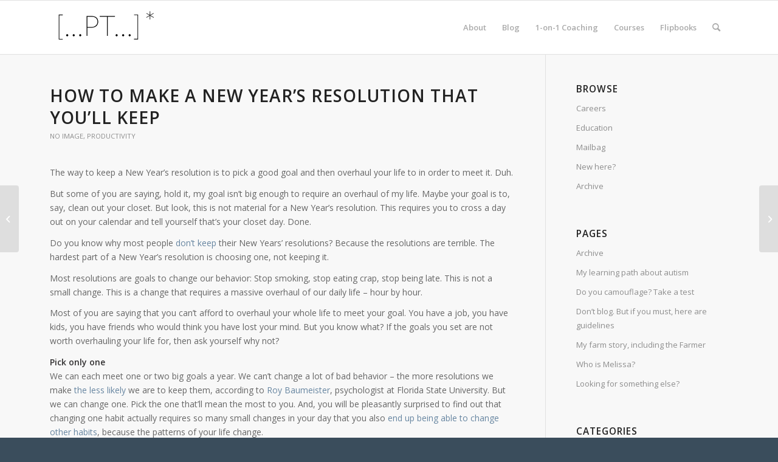

--- FILE ---
content_type: text/html; charset=UTF-8
request_url: https://blog.penelopetrunk.com/2007/12/31/how-to-make-a-new-years-resolution-that-youll-keep/
body_size: 25843
content:
<!DOCTYPE html>
<html lang="en-US" class="html_stretched responsive av-preloader-disabled  html_header_top html_logo_left html_main_nav_header html_menu_right html_slim html_header_sticky html_header_shrinking_disabled html_mobile_menu_tablet html_header_searchicon html_content_align_center html_header_unstick_top html_header_stretch_disabled html_elegant-blog html_modern-blog html_av-submenu-hidden html_av-submenu-display-click html_av-overlay-side html_av-overlay-side-classic html_av-submenu-clone html_entry_id_1115 av-cookies-no-cookie-consent av-no-preview av-default-lightbox html_text_menu_active av-mobile-menu-switch-default">
<head>
<meta charset="UTF-8" />


<!-- mobile setting -->
<meta name="viewport" content="width=device-width, initial-scale=1">

<!-- Scripts/CSS and wp_head hook -->
<meta name='robots' content='index, follow, max-image-preview:large, max-snippet:-1, max-video-preview:-1' />
	<style>img:is([sizes="auto" i], [sizes^="auto," i]) { contain-intrinsic-size: 3000px 1500px }</style>
	
	<!-- This site is optimized with the Yoast SEO plugin v25.0 - https://yoast.com/wordpress/plugins/seo/ -->
	<title>How to make a New Year&#039;s resolution that you&#039;ll keep - Penelope Trunk Careers Blog</title>
	<link rel="canonical" href="https://blog.penelopetrunk.com/2007/12/31/how-to-make-a-new-years-resolution-that-youll-keep/" />
	<meta property="og:locale" content="en_US" />
	<meta property="og:type" content="article" />
	<meta property="og:title" content="How to make a New Year&#039;s resolution that you&#039;ll keep - Penelope Trunk Careers Blog" />
	<meta property="og:description" content="The way to keep a New Year&#8217;s resolution is to pick a good goal and then overhaul your life to in order to meet it. Duh. But some of you are saying, hold it, my goal isn&#8217;t big enough to require an overhaul of my life. Maybe your goal is to, say, clean out your [&hellip;]" />
	<meta property="og:url" content="http://blog.penelopetrunk.com/2007/12/31/how-to-make-a-new-years-resolution-that-youll-keep/" />
	<meta property="og:site_name" content="Penelope Trunk Careers Blog" />
	<meta property="article:published_time" content="2007-12-31T16:22:23+00:00" />
	<meta property="article:modified_time" content="2019-06-18T09:47:56+00:00" />
	<meta name="author" content="Penelope" />
	<meta name="twitter:card" content="summary_large_image" />
	<meta name="twitter:creator" content="@penelopetrunk" />
	<meta name="twitter:site" content="@penelopetrunk" />
	<meta name="twitter:label1" content="Written by" />
	<meta name="twitter:data1" content="Penelope" />
	<meta name="twitter:label2" content="Est. reading time" />
	<meta name="twitter:data2" content="3 minutes" />
	<script type="application/ld+json" class="yoast-schema-graph">{"@context":"https://schema.org","@graph":[{"@type":"Article","@id":"https://blog.penelopetrunk.com/2007/12/31/how-to-make-a-new-years-resolution-that-youll-keep/#article","isPartOf":{"@id":"https://blog.penelopetrunk.com/2007/12/31/how-to-make-a-new-years-resolution-that-youll-keep/"},"author":{"name":"Penelope","@id":"https://blog.penelopetrunk.com/#/schema/person/9591cc473f36a0625c9d5c13e3af5cb4"},"headline":"How to make a New Year&#8217;s resolution that you&#8217;ll keep","datePublished":"2007-12-31T16:22:23+00:00","dateModified":"2019-06-18T09:47:56+00:00","mainEntityOfPage":{"@id":"https://blog.penelopetrunk.com/2007/12/31/how-to-make-a-new-years-resolution-that-youll-keep/"},"wordCount":733,"commentCount":25,"publisher":{"@id":"https://blog.penelopetrunk.com/#/schema/person/9591cc473f36a0625c9d5c13e3af5cb4"},"articleSection":["No image","Productivity"],"inLanguage":"en-US","potentialAction":[{"@type":"CommentAction","name":"Comment","target":["https://blog.penelopetrunk.com/2007/12/31/how-to-make-a-new-years-resolution-that-youll-keep/#respond"]}]},{"@type":"WebPage","@id":"https://blog.penelopetrunk.com/2007/12/31/how-to-make-a-new-years-resolution-that-youll-keep/","url":"https://blog.penelopetrunk.com/2007/12/31/how-to-make-a-new-years-resolution-that-youll-keep/","name":"How to make a New Year's resolution that you'll keep - Penelope Trunk Careers Blog","isPartOf":{"@id":"https://blog.penelopetrunk.com/#website"},"datePublished":"2007-12-31T16:22:23+00:00","dateModified":"2019-06-18T09:47:56+00:00","breadcrumb":{"@id":"https://blog.penelopetrunk.com/2007/12/31/how-to-make-a-new-years-resolution-that-youll-keep/#breadcrumb"},"inLanguage":"en-US","potentialAction":[{"@type":"ReadAction","target":["https://blog.penelopetrunk.com/2007/12/31/how-to-make-a-new-years-resolution-that-youll-keep/"]}]},{"@type":"BreadcrumbList","@id":"https://blog.penelopetrunk.com/2007/12/31/how-to-make-a-new-years-resolution-that-youll-keep/#breadcrumb","itemListElement":[{"@type":"ListItem","position":1,"name":"Home","item":"https://blog.penelopetrunk.com/home/"},{"@type":"ListItem","position":2,"name":"How to make a New Year&#8217;s resolution that you&#8217;ll keep"}]},{"@type":"WebSite","@id":"https://blog.penelopetrunk.com/#website","url":"https://blog.penelopetrunk.com/","name":"Penelope Trunk Careers Blog","description":"Advice at the intersection of work and life","publisher":{"@id":"https://blog.penelopetrunk.com/#/schema/person/9591cc473f36a0625c9d5c13e3af5cb4"},"potentialAction":[{"@type":"SearchAction","target":{"@type":"EntryPoint","urlTemplate":"https://blog.penelopetrunk.com/?s={search_term_string}"},"query-input":{"@type":"PropertyValueSpecification","valueRequired":true,"valueName":"search_term_string"}}],"inLanguage":"en-US"},{"@type":["Person","Organization"],"@id":"https://blog.penelopetrunk.com/#/schema/person/9591cc473f36a0625c9d5c13e3af5cb4","name":"Penelope","image":{"@type":"ImageObject","inLanguage":"en-US","@id":"https://blog.penelopetrunk.com/#/schema/person/image/","url":"https://secure.gravatar.com/avatar/b2b65a3001091d11f0e29287705bff090138b22530b718c365d7497c86c54fee?s=96&d=mm&r=g","contentUrl":"https://secure.gravatar.com/avatar/b2b65a3001091d11f0e29287705bff090138b22530b718c365d7497c86c54fee?s=96&d=mm&r=g","caption":"Penelope"},"logo":{"@id":"https://blog.penelopetrunk.com/#/schema/person/image/"},"sameAs":["https://penelopetrunk.com","https://www.linkedin.com/in/penelopetrunk","https://x.com/penelopetrunk","https://en.wikipedia.org/wiki/Penelope_Trunk"]}]}</script>
	<!-- / Yoast SEO plugin. -->


<link rel='dns-prefetch' href='//js.hs-scripts.com' />
<link rel="alternate" type="application/rss+xml" title="Penelope Trunk Careers Blog &raquo; Feed" href="https://blog.penelopetrunk.com/feed/" />
<link rel="alternate" type="application/rss+xml" title="Penelope Trunk Careers Blog &raquo; Comments Feed" href="https://blog.penelopetrunk.com/comments/feed/" />
<link rel="alternate" type="application/rss+xml" title="Penelope Trunk Careers Blog &raquo; How to make a New Year&#8217;s resolution that you&#8217;ll keep Comments Feed" href="https://blog.penelopetrunk.com/2007/12/31/how-to-make-a-new-years-resolution-that-youll-keep/feed/" />

<!-- google webfont font replacement -->

			<script type='text/javascript'>

				(function() {

					/*	check if webfonts are disabled by user setting via cookie - or user must opt in.	*/
					var html = document.getElementsByTagName('html')[0];
					var cookie_check = html.className.indexOf('av-cookies-needs-opt-in') >= 0 || html.className.indexOf('av-cookies-can-opt-out') >= 0;
					var allow_continue = true;
					var silent_accept_cookie = html.className.indexOf('av-cookies-user-silent-accept') >= 0;

					if( cookie_check && ! silent_accept_cookie )
					{
						if( ! document.cookie.match(/aviaCookieConsent/) || html.className.indexOf('av-cookies-session-refused') >= 0 )
						{
							allow_continue = false;
						}
						else
						{
							if( ! document.cookie.match(/aviaPrivacyRefuseCookiesHideBar/) )
							{
								allow_continue = false;
							}
							else if( ! document.cookie.match(/aviaPrivacyEssentialCookiesEnabled/) )
							{
								allow_continue = false;
							}
							else if( document.cookie.match(/aviaPrivacyGoogleWebfontsDisabled/) )
							{
								allow_continue = false;
							}
						}
					}

					if( allow_continue )
					{
						var f = document.createElement('link');

						f.type 	= 'text/css';
						f.rel 	= 'stylesheet';
						f.href 	= 'https://fonts.googleapis.com/css?family=Open+Sans:400,600&display=auto';
						f.id 	= 'avia-google-webfont';

						document.getElementsByTagName('head')[0].appendChild(f);
					}
				})();

			</script>
			<script type="text/javascript">
/* <![CDATA[ */
window._wpemojiSettings = {"baseUrl":"https:\/\/s.w.org\/images\/core\/emoji\/16.0.1\/72x72\/","ext":".png","svgUrl":"https:\/\/s.w.org\/images\/core\/emoji\/16.0.1\/svg\/","svgExt":".svg","source":{"concatemoji":"https:\/\/blog.penelopetrunk.com\/wp-includes\/js\/wp-emoji-release.min.js?ver=6.8.3"}};
/*! This file is auto-generated */
!function(s,n){var o,i,e;function c(e){try{var t={supportTests:e,timestamp:(new Date).valueOf()};sessionStorage.setItem(o,JSON.stringify(t))}catch(e){}}function p(e,t,n){e.clearRect(0,0,e.canvas.width,e.canvas.height),e.fillText(t,0,0);var t=new Uint32Array(e.getImageData(0,0,e.canvas.width,e.canvas.height).data),a=(e.clearRect(0,0,e.canvas.width,e.canvas.height),e.fillText(n,0,0),new Uint32Array(e.getImageData(0,0,e.canvas.width,e.canvas.height).data));return t.every(function(e,t){return e===a[t]})}function u(e,t){e.clearRect(0,0,e.canvas.width,e.canvas.height),e.fillText(t,0,0);for(var n=e.getImageData(16,16,1,1),a=0;a<n.data.length;a++)if(0!==n.data[a])return!1;return!0}function f(e,t,n,a){switch(t){case"flag":return n(e,"\ud83c\udff3\ufe0f\u200d\u26a7\ufe0f","\ud83c\udff3\ufe0f\u200b\u26a7\ufe0f")?!1:!n(e,"\ud83c\udde8\ud83c\uddf6","\ud83c\udde8\u200b\ud83c\uddf6")&&!n(e,"\ud83c\udff4\udb40\udc67\udb40\udc62\udb40\udc65\udb40\udc6e\udb40\udc67\udb40\udc7f","\ud83c\udff4\u200b\udb40\udc67\u200b\udb40\udc62\u200b\udb40\udc65\u200b\udb40\udc6e\u200b\udb40\udc67\u200b\udb40\udc7f");case"emoji":return!a(e,"\ud83e\udedf")}return!1}function g(e,t,n,a){var r="undefined"!=typeof WorkerGlobalScope&&self instanceof WorkerGlobalScope?new OffscreenCanvas(300,150):s.createElement("canvas"),o=r.getContext("2d",{willReadFrequently:!0}),i=(o.textBaseline="top",o.font="600 32px Arial",{});return e.forEach(function(e){i[e]=t(o,e,n,a)}),i}function t(e){var t=s.createElement("script");t.src=e,t.defer=!0,s.head.appendChild(t)}"undefined"!=typeof Promise&&(o="wpEmojiSettingsSupports",i=["flag","emoji"],n.supports={everything:!0,everythingExceptFlag:!0},e=new Promise(function(e){s.addEventListener("DOMContentLoaded",e,{once:!0})}),new Promise(function(t){var n=function(){try{var e=JSON.parse(sessionStorage.getItem(o));if("object"==typeof e&&"number"==typeof e.timestamp&&(new Date).valueOf()<e.timestamp+604800&&"object"==typeof e.supportTests)return e.supportTests}catch(e){}return null}();if(!n){if("undefined"!=typeof Worker&&"undefined"!=typeof OffscreenCanvas&&"undefined"!=typeof URL&&URL.createObjectURL&&"undefined"!=typeof Blob)try{var e="postMessage("+g.toString()+"("+[JSON.stringify(i),f.toString(),p.toString(),u.toString()].join(",")+"));",a=new Blob([e],{type:"text/javascript"}),r=new Worker(URL.createObjectURL(a),{name:"wpTestEmojiSupports"});return void(r.onmessage=function(e){c(n=e.data),r.terminate(),t(n)})}catch(e){}c(n=g(i,f,p,u))}t(n)}).then(function(e){for(var t in e)n.supports[t]=e[t],n.supports.everything=n.supports.everything&&n.supports[t],"flag"!==t&&(n.supports.everythingExceptFlag=n.supports.everythingExceptFlag&&n.supports[t]);n.supports.everythingExceptFlag=n.supports.everythingExceptFlag&&!n.supports.flag,n.DOMReady=!1,n.readyCallback=function(){n.DOMReady=!0}}).then(function(){return e}).then(function(){var e;n.supports.everything||(n.readyCallback(),(e=n.source||{}).concatemoji?t(e.concatemoji):e.wpemoji&&e.twemoji&&(t(e.twemoji),t(e.wpemoji)))}))}((window,document),window._wpemojiSettings);
/* ]]> */
</script>
<style id='wp-emoji-styles-inline-css' type='text/css'>

	img.wp-smiley, img.emoji {
		display: inline !important;
		border: none !important;
		box-shadow: none !important;
		height: 1em !important;
		width: 1em !important;
		margin: 0 0.07em !important;
		vertical-align: -0.1em !important;
		background: none !important;
		padding: 0 !important;
	}
</style>
<link rel='stylesheet' id='wp-block-library-css' href='https://blog.penelopetrunk.com/wp-includes/css/dist/block-library/style.min.css?ver=6.8.3' type='text/css' media='all' />
<style id='global-styles-inline-css' type='text/css'>
:root{--wp--preset--aspect-ratio--square: 1;--wp--preset--aspect-ratio--4-3: 4/3;--wp--preset--aspect-ratio--3-4: 3/4;--wp--preset--aspect-ratio--3-2: 3/2;--wp--preset--aspect-ratio--2-3: 2/3;--wp--preset--aspect-ratio--16-9: 16/9;--wp--preset--aspect-ratio--9-16: 9/16;--wp--preset--color--black: #000000;--wp--preset--color--cyan-bluish-gray: #abb8c3;--wp--preset--color--white: #ffffff;--wp--preset--color--pale-pink: #f78da7;--wp--preset--color--vivid-red: #cf2e2e;--wp--preset--color--luminous-vivid-orange: #ff6900;--wp--preset--color--luminous-vivid-amber: #fcb900;--wp--preset--color--light-green-cyan: #7bdcb5;--wp--preset--color--vivid-green-cyan: #00d084;--wp--preset--color--pale-cyan-blue: #8ed1fc;--wp--preset--color--vivid-cyan-blue: #0693e3;--wp--preset--color--vivid-purple: #9b51e0;--wp--preset--color--metallic-red: #b02b2c;--wp--preset--color--maximum-yellow-red: #edae44;--wp--preset--color--yellow-sun: #eeee22;--wp--preset--color--palm-leaf: #83a846;--wp--preset--color--aero: #7bb0e7;--wp--preset--color--old-lavender: #745f7e;--wp--preset--color--steel-teal: #5f8789;--wp--preset--color--raspberry-pink: #d65799;--wp--preset--color--medium-turquoise: #4ecac2;--wp--preset--gradient--vivid-cyan-blue-to-vivid-purple: linear-gradient(135deg,rgba(6,147,227,1) 0%,rgb(155,81,224) 100%);--wp--preset--gradient--light-green-cyan-to-vivid-green-cyan: linear-gradient(135deg,rgb(122,220,180) 0%,rgb(0,208,130) 100%);--wp--preset--gradient--luminous-vivid-amber-to-luminous-vivid-orange: linear-gradient(135deg,rgba(252,185,0,1) 0%,rgba(255,105,0,1) 100%);--wp--preset--gradient--luminous-vivid-orange-to-vivid-red: linear-gradient(135deg,rgba(255,105,0,1) 0%,rgb(207,46,46) 100%);--wp--preset--gradient--very-light-gray-to-cyan-bluish-gray: linear-gradient(135deg,rgb(238,238,238) 0%,rgb(169,184,195) 100%);--wp--preset--gradient--cool-to-warm-spectrum: linear-gradient(135deg,rgb(74,234,220) 0%,rgb(151,120,209) 20%,rgb(207,42,186) 40%,rgb(238,44,130) 60%,rgb(251,105,98) 80%,rgb(254,248,76) 100%);--wp--preset--gradient--blush-light-purple: linear-gradient(135deg,rgb(255,206,236) 0%,rgb(152,150,240) 100%);--wp--preset--gradient--blush-bordeaux: linear-gradient(135deg,rgb(254,205,165) 0%,rgb(254,45,45) 50%,rgb(107,0,62) 100%);--wp--preset--gradient--luminous-dusk: linear-gradient(135deg,rgb(255,203,112) 0%,rgb(199,81,192) 50%,rgb(65,88,208) 100%);--wp--preset--gradient--pale-ocean: linear-gradient(135deg,rgb(255,245,203) 0%,rgb(182,227,212) 50%,rgb(51,167,181) 100%);--wp--preset--gradient--electric-grass: linear-gradient(135deg,rgb(202,248,128) 0%,rgb(113,206,126) 100%);--wp--preset--gradient--midnight: linear-gradient(135deg,rgb(2,3,129) 0%,rgb(40,116,252) 100%);--wp--preset--font-size--small: 1rem;--wp--preset--font-size--medium: 1.125rem;--wp--preset--font-size--large: 1.75rem;--wp--preset--font-size--x-large: clamp(1.75rem, 3vw, 2.25rem);--wp--preset--spacing--20: 0.44rem;--wp--preset--spacing--30: 0.67rem;--wp--preset--spacing--40: 1rem;--wp--preset--spacing--50: 1.5rem;--wp--preset--spacing--60: 2.25rem;--wp--preset--spacing--70: 3.38rem;--wp--preset--spacing--80: 5.06rem;--wp--preset--shadow--natural: 6px 6px 9px rgba(0, 0, 0, 0.2);--wp--preset--shadow--deep: 12px 12px 50px rgba(0, 0, 0, 0.4);--wp--preset--shadow--sharp: 6px 6px 0px rgba(0, 0, 0, 0.2);--wp--preset--shadow--outlined: 6px 6px 0px -3px rgba(255, 255, 255, 1), 6px 6px rgba(0, 0, 0, 1);--wp--preset--shadow--crisp: 6px 6px 0px rgba(0, 0, 0, 1);}:root { --wp--style--global--content-size: 800px;--wp--style--global--wide-size: 1130px; }:where(body) { margin: 0; }.wp-site-blocks > .alignleft { float: left; margin-right: 2em; }.wp-site-blocks > .alignright { float: right; margin-left: 2em; }.wp-site-blocks > .aligncenter { justify-content: center; margin-left: auto; margin-right: auto; }:where(.is-layout-flex){gap: 0.5em;}:where(.is-layout-grid){gap: 0.5em;}.is-layout-flow > .alignleft{float: left;margin-inline-start: 0;margin-inline-end: 2em;}.is-layout-flow > .alignright{float: right;margin-inline-start: 2em;margin-inline-end: 0;}.is-layout-flow > .aligncenter{margin-left: auto !important;margin-right: auto !important;}.is-layout-constrained > .alignleft{float: left;margin-inline-start: 0;margin-inline-end: 2em;}.is-layout-constrained > .alignright{float: right;margin-inline-start: 2em;margin-inline-end: 0;}.is-layout-constrained > .aligncenter{margin-left: auto !important;margin-right: auto !important;}.is-layout-constrained > :where(:not(.alignleft):not(.alignright):not(.alignfull)){max-width: var(--wp--style--global--content-size);margin-left: auto !important;margin-right: auto !important;}.is-layout-constrained > .alignwide{max-width: var(--wp--style--global--wide-size);}body .is-layout-flex{display: flex;}.is-layout-flex{flex-wrap: wrap;align-items: center;}.is-layout-flex > :is(*, div){margin: 0;}body .is-layout-grid{display: grid;}.is-layout-grid > :is(*, div){margin: 0;}body{padding-top: 0px;padding-right: 0px;padding-bottom: 0px;padding-left: 0px;}a:where(:not(.wp-element-button)){text-decoration: underline;}:root :where(.wp-element-button, .wp-block-button__link){background-color: #32373c;border-width: 0;color: #fff;font-family: inherit;font-size: inherit;line-height: inherit;padding: calc(0.667em + 2px) calc(1.333em + 2px);text-decoration: none;}.has-black-color{color: var(--wp--preset--color--black) !important;}.has-cyan-bluish-gray-color{color: var(--wp--preset--color--cyan-bluish-gray) !important;}.has-white-color{color: var(--wp--preset--color--white) !important;}.has-pale-pink-color{color: var(--wp--preset--color--pale-pink) !important;}.has-vivid-red-color{color: var(--wp--preset--color--vivid-red) !important;}.has-luminous-vivid-orange-color{color: var(--wp--preset--color--luminous-vivid-orange) !important;}.has-luminous-vivid-amber-color{color: var(--wp--preset--color--luminous-vivid-amber) !important;}.has-light-green-cyan-color{color: var(--wp--preset--color--light-green-cyan) !important;}.has-vivid-green-cyan-color{color: var(--wp--preset--color--vivid-green-cyan) !important;}.has-pale-cyan-blue-color{color: var(--wp--preset--color--pale-cyan-blue) !important;}.has-vivid-cyan-blue-color{color: var(--wp--preset--color--vivid-cyan-blue) !important;}.has-vivid-purple-color{color: var(--wp--preset--color--vivid-purple) !important;}.has-metallic-red-color{color: var(--wp--preset--color--metallic-red) !important;}.has-maximum-yellow-red-color{color: var(--wp--preset--color--maximum-yellow-red) !important;}.has-yellow-sun-color{color: var(--wp--preset--color--yellow-sun) !important;}.has-palm-leaf-color{color: var(--wp--preset--color--palm-leaf) !important;}.has-aero-color{color: var(--wp--preset--color--aero) !important;}.has-old-lavender-color{color: var(--wp--preset--color--old-lavender) !important;}.has-steel-teal-color{color: var(--wp--preset--color--steel-teal) !important;}.has-raspberry-pink-color{color: var(--wp--preset--color--raspberry-pink) !important;}.has-medium-turquoise-color{color: var(--wp--preset--color--medium-turquoise) !important;}.has-black-background-color{background-color: var(--wp--preset--color--black) !important;}.has-cyan-bluish-gray-background-color{background-color: var(--wp--preset--color--cyan-bluish-gray) !important;}.has-white-background-color{background-color: var(--wp--preset--color--white) !important;}.has-pale-pink-background-color{background-color: var(--wp--preset--color--pale-pink) !important;}.has-vivid-red-background-color{background-color: var(--wp--preset--color--vivid-red) !important;}.has-luminous-vivid-orange-background-color{background-color: var(--wp--preset--color--luminous-vivid-orange) !important;}.has-luminous-vivid-amber-background-color{background-color: var(--wp--preset--color--luminous-vivid-amber) !important;}.has-light-green-cyan-background-color{background-color: var(--wp--preset--color--light-green-cyan) !important;}.has-vivid-green-cyan-background-color{background-color: var(--wp--preset--color--vivid-green-cyan) !important;}.has-pale-cyan-blue-background-color{background-color: var(--wp--preset--color--pale-cyan-blue) !important;}.has-vivid-cyan-blue-background-color{background-color: var(--wp--preset--color--vivid-cyan-blue) !important;}.has-vivid-purple-background-color{background-color: var(--wp--preset--color--vivid-purple) !important;}.has-metallic-red-background-color{background-color: var(--wp--preset--color--metallic-red) !important;}.has-maximum-yellow-red-background-color{background-color: var(--wp--preset--color--maximum-yellow-red) !important;}.has-yellow-sun-background-color{background-color: var(--wp--preset--color--yellow-sun) !important;}.has-palm-leaf-background-color{background-color: var(--wp--preset--color--palm-leaf) !important;}.has-aero-background-color{background-color: var(--wp--preset--color--aero) !important;}.has-old-lavender-background-color{background-color: var(--wp--preset--color--old-lavender) !important;}.has-steel-teal-background-color{background-color: var(--wp--preset--color--steel-teal) !important;}.has-raspberry-pink-background-color{background-color: var(--wp--preset--color--raspberry-pink) !important;}.has-medium-turquoise-background-color{background-color: var(--wp--preset--color--medium-turquoise) !important;}.has-black-border-color{border-color: var(--wp--preset--color--black) !important;}.has-cyan-bluish-gray-border-color{border-color: var(--wp--preset--color--cyan-bluish-gray) !important;}.has-white-border-color{border-color: var(--wp--preset--color--white) !important;}.has-pale-pink-border-color{border-color: var(--wp--preset--color--pale-pink) !important;}.has-vivid-red-border-color{border-color: var(--wp--preset--color--vivid-red) !important;}.has-luminous-vivid-orange-border-color{border-color: var(--wp--preset--color--luminous-vivid-orange) !important;}.has-luminous-vivid-amber-border-color{border-color: var(--wp--preset--color--luminous-vivid-amber) !important;}.has-light-green-cyan-border-color{border-color: var(--wp--preset--color--light-green-cyan) !important;}.has-vivid-green-cyan-border-color{border-color: var(--wp--preset--color--vivid-green-cyan) !important;}.has-pale-cyan-blue-border-color{border-color: var(--wp--preset--color--pale-cyan-blue) !important;}.has-vivid-cyan-blue-border-color{border-color: var(--wp--preset--color--vivid-cyan-blue) !important;}.has-vivid-purple-border-color{border-color: var(--wp--preset--color--vivid-purple) !important;}.has-metallic-red-border-color{border-color: var(--wp--preset--color--metallic-red) !important;}.has-maximum-yellow-red-border-color{border-color: var(--wp--preset--color--maximum-yellow-red) !important;}.has-yellow-sun-border-color{border-color: var(--wp--preset--color--yellow-sun) !important;}.has-palm-leaf-border-color{border-color: var(--wp--preset--color--palm-leaf) !important;}.has-aero-border-color{border-color: var(--wp--preset--color--aero) !important;}.has-old-lavender-border-color{border-color: var(--wp--preset--color--old-lavender) !important;}.has-steel-teal-border-color{border-color: var(--wp--preset--color--steel-teal) !important;}.has-raspberry-pink-border-color{border-color: var(--wp--preset--color--raspberry-pink) !important;}.has-medium-turquoise-border-color{border-color: var(--wp--preset--color--medium-turquoise) !important;}.has-vivid-cyan-blue-to-vivid-purple-gradient-background{background: var(--wp--preset--gradient--vivid-cyan-blue-to-vivid-purple) !important;}.has-light-green-cyan-to-vivid-green-cyan-gradient-background{background: var(--wp--preset--gradient--light-green-cyan-to-vivid-green-cyan) !important;}.has-luminous-vivid-amber-to-luminous-vivid-orange-gradient-background{background: var(--wp--preset--gradient--luminous-vivid-amber-to-luminous-vivid-orange) !important;}.has-luminous-vivid-orange-to-vivid-red-gradient-background{background: var(--wp--preset--gradient--luminous-vivid-orange-to-vivid-red) !important;}.has-very-light-gray-to-cyan-bluish-gray-gradient-background{background: var(--wp--preset--gradient--very-light-gray-to-cyan-bluish-gray) !important;}.has-cool-to-warm-spectrum-gradient-background{background: var(--wp--preset--gradient--cool-to-warm-spectrum) !important;}.has-blush-light-purple-gradient-background{background: var(--wp--preset--gradient--blush-light-purple) !important;}.has-blush-bordeaux-gradient-background{background: var(--wp--preset--gradient--blush-bordeaux) !important;}.has-luminous-dusk-gradient-background{background: var(--wp--preset--gradient--luminous-dusk) !important;}.has-pale-ocean-gradient-background{background: var(--wp--preset--gradient--pale-ocean) !important;}.has-electric-grass-gradient-background{background: var(--wp--preset--gradient--electric-grass) !important;}.has-midnight-gradient-background{background: var(--wp--preset--gradient--midnight) !important;}.has-small-font-size{font-size: var(--wp--preset--font-size--small) !important;}.has-medium-font-size{font-size: var(--wp--preset--font-size--medium) !important;}.has-large-font-size{font-size: var(--wp--preset--font-size--large) !important;}.has-x-large-font-size{font-size: var(--wp--preset--font-size--x-large) !important;}
:where(.wp-block-post-template.is-layout-flex){gap: 1.25em;}:where(.wp-block-post-template.is-layout-grid){gap: 1.25em;}
:where(.wp-block-columns.is-layout-flex){gap: 2em;}:where(.wp-block-columns.is-layout-grid){gap: 2em;}
:root :where(.wp-block-pullquote){font-size: 1.5em;line-height: 1.6;}
</style>
<link rel='stylesheet' id='stcr-font-awesome-css' href='https://blog.penelopetrunk.com/wp-content/plugins/subscribe-to-comments-reloaded/includes/css/font-awesome.min.css?ver=6.8.3' type='text/css' media='all' />
<link rel='stylesheet' id='stcr-style-css' href='https://blog.penelopetrunk.com/wp-content/plugins/subscribe-to-comments-reloaded/includes/css/stcr-style.css?ver=6.8.3' type='text/css' media='all' />
<style id='woocommerce-inline-inline-css' type='text/css'>
.woocommerce form .form-row .required { visibility: visible; }
</style>
<link rel='stylesheet' id='brands-styles-css' href='https://blog.penelopetrunk.com/wp-content/plugins/woocommerce/assets/css/brands.css?ver=9.8.4' type='text/css' media='all' />
<style id='akismet-widget-style-inline-css' type='text/css'>

			.a-stats {
				--akismet-color-mid-green: #357b49;
				--akismet-color-white: #fff;
				--akismet-color-light-grey: #f6f7f7;

				max-width: 350px;
				width: auto;
			}

			.a-stats * {
				all: unset;
				box-sizing: border-box;
			}

			.a-stats strong {
				font-weight: 600;
			}

			.a-stats a.a-stats__link,
			.a-stats a.a-stats__link:visited,
			.a-stats a.a-stats__link:active {
				background: var(--akismet-color-mid-green);
				border: none;
				box-shadow: none;
				border-radius: 8px;
				color: var(--akismet-color-white);
				cursor: pointer;
				display: block;
				font-family: -apple-system, BlinkMacSystemFont, 'Segoe UI', 'Roboto', 'Oxygen-Sans', 'Ubuntu', 'Cantarell', 'Helvetica Neue', sans-serif;
				font-weight: 500;
				padding: 12px;
				text-align: center;
				text-decoration: none;
				transition: all 0.2s ease;
			}

			/* Extra specificity to deal with TwentyTwentyOne focus style */
			.widget .a-stats a.a-stats__link:focus {
				background: var(--akismet-color-mid-green);
				color: var(--akismet-color-white);
				text-decoration: none;
			}

			.a-stats a.a-stats__link:hover {
				filter: brightness(110%);
				box-shadow: 0 4px 12px rgba(0, 0, 0, 0.06), 0 0 2px rgba(0, 0, 0, 0.16);
			}

			.a-stats .count {
				color: var(--akismet-color-white);
				display: block;
				font-size: 1.5em;
				line-height: 1.4;
				padding: 0 13px;
				white-space: nowrap;
			}
		
</style>
<link rel='stylesheet' id='avia-merged-styles-css' href='https://blog.penelopetrunk.com/files/dynamic_avia/avia-merged-styles-d5bada3f7e76e7abcc8161353ec2ac24---68bb20b01e390.css' type='text/css' media='all' />
<script type="text/javascript" src="https://blog.penelopetrunk.com/wp-includes/js/jquery/jquery.min.js?ver=3.7.1" id="jquery-core-js"></script>
<script type="text/javascript" src="https://blog.penelopetrunk.com/wp-includes/js/jquery/jquery-migrate.min.js?ver=3.4.1" id="jquery-migrate-js"></script>
<script type="text/javascript" src="https://blog.penelopetrunk.com/wp-content/plugins/woocommerce/assets/js/jquery-blockui/jquery.blockUI.min.js?ver=2.7.0-wc.9.8.4" id="jquery-blockui-js" defer="defer" data-wp-strategy="defer"></script>
<script type="text/javascript" id="wc-add-to-cart-js-extra">
/* <![CDATA[ */
var wc_add_to_cart_params = {"ajax_url":"\/wp-admin\/admin-ajax.php","wc_ajax_url":"\/?wc-ajax=%%endpoint%%","i18n_view_cart":"View cart","cart_url":"https:\/\/blog.penelopetrunk.com","is_cart":"","cart_redirect_after_add":"no"};
/* ]]> */
</script>
<script type="text/javascript" src="https://blog.penelopetrunk.com/wp-content/plugins/woocommerce/assets/js/frontend/add-to-cart.min.js?ver=9.8.4" id="wc-add-to-cart-js" defer="defer" data-wp-strategy="defer"></script>
<script type="text/javascript" src="https://blog.penelopetrunk.com/wp-content/plugins/woocommerce/assets/js/js-cookie/js.cookie.min.js?ver=2.1.4-wc.9.8.4" id="js-cookie-js" defer="defer" data-wp-strategy="defer"></script>
<script type="text/javascript" id="woocommerce-js-extra">
/* <![CDATA[ */
var woocommerce_params = {"ajax_url":"\/wp-admin\/admin-ajax.php","wc_ajax_url":"\/?wc-ajax=%%endpoint%%","i18n_password_show":"Show password","i18n_password_hide":"Hide password"};
/* ]]> */
</script>
<script type="text/javascript" src="https://blog.penelopetrunk.com/wp-content/plugins/woocommerce/assets/js/frontend/woocommerce.min.js?ver=9.8.4" id="woocommerce-js" defer="defer" data-wp-strategy="defer"></script>
<link rel="https://api.w.org/" href="https://blog.penelopetrunk.com/wp-json/" /><link rel="alternate" title="JSON" type="application/json" href="https://blog.penelopetrunk.com/wp-json/wp/v2/posts/1115" /><link rel="EditURI" type="application/rsd+xml" title="RSD" href="https://blog.penelopetrunk.com/xmlrpc.php?rsd" />
<link rel='shortlink' href='https://blog.penelopetrunk.com/?p=1115' />
<link rel="alternate" title="oEmbed (JSON)" type="application/json+oembed" href="https://blog.penelopetrunk.com/wp-json/oembed/1.0/embed?url=https%3A%2F%2Fblog.penelopetrunk.com%2F2007%2F12%2F31%2Fhow-to-make-a-new-years-resolution-that-youll-keep%2F" />
<link rel="alternate" title="oEmbed (XML)" type="text/xml+oembed" href="https://blog.penelopetrunk.com/wp-json/oembed/1.0/embed?url=https%3A%2F%2Fblog.penelopetrunk.com%2F2007%2F12%2F31%2Fhow-to-make-a-new-years-resolution-that-youll-keep%2F&#038;format=xml" />
			<!-- DO NOT COPY THIS SNIPPET! Start of Page Analytics Tracking for HubSpot WordPress plugin v11.3.6-->
			<script class="hsq-set-content-id" data-content-id="blog-post">
				var _hsq = _hsq || [];
				_hsq.push(["setContentType", "blog-post"]);
			</script>
			<!-- DO NOT COPY THIS SNIPPET! End of Page Analytics Tracking for HubSpot WordPress plugin -->
			
  <!-- Google Tag Manager -->
  <script>(function(w,d,s,l,i){w[l]=w[l]||[];w[l].push({'gtm.start':
  new Date().getTime(),event:'gtm.js'});var f=d.getElementsByTagName(s)[0],
  j=d.createElement(s),dl=l!='dataLayer'?'&l='+l:'';j.async=true;j.src=
  'https://www.googletagmanager.com/gtm.js?id='+i+dl;f.parentNode.insertBefore(j,f);
  })(window,document,'script','dataLayer','GTM-W89CJMS');</script>
  <!-- End Google Tag Manager -->

  <link rel="profile" href="http://gmpg.org/xfn/11" />
<link rel="alternate" type="application/rss+xml" title="Penelope Trunk Careers Blog RSS2 Feed" href="https://blog.penelopetrunk.com/feed/" />
<link rel="pingback" href="https://blog.penelopetrunk.com/xmlrpc.php" />
<!--[if lt IE 9]><script src="https://blog.penelopetrunk.com/wp-content/themes/enfold/js/html5shiv.js"></script><![endif]-->

	<noscript><style>.woocommerce-product-gallery{ opacity: 1 !important; }</style></noscript>
	
<!-- To speed up the rendering and to display the site as fast as possible to the user we include some styles and scripts for above the fold content inline -->
<script type="text/javascript">'use strict';var avia_is_mobile=!1;if(/Android|webOS|iPhone|iPad|iPod|BlackBerry|IEMobile|Opera Mini/i.test(navigator.userAgent)&&'ontouchstart' in document.documentElement){avia_is_mobile=!0;document.documentElement.className+=' avia_mobile '}
else{document.documentElement.className+=' avia_desktop '};document.documentElement.className+=' js_active ';(function(){var e=['-webkit-','-moz-','-ms-',''],n='',o=!1,a=!1;for(var t in e){if(e[t]+'transform' in document.documentElement.style){o=!0;n=e[t]+'transform'};if(e[t]+'perspective' in document.documentElement.style){a=!0}};if(o){document.documentElement.className+=' avia_transform '};if(a){document.documentElement.className+=' avia_transform3d '};if(typeof document.getElementsByClassName=='function'&&typeof document.documentElement.getBoundingClientRect=='function'&&avia_is_mobile==!1){if(n&&window.innerHeight>0){setTimeout(function(){var e=0,o={},a=0,t=document.getElementsByClassName('av-parallax'),i=window.pageYOffset||document.documentElement.scrollTop;for(e=0;e<t.length;e++){t[e].style.top='0px';o=t[e].getBoundingClientRect();a=Math.ceil((window.innerHeight+i-o.top)*0.3);t[e].style[n]='translate(0px, '+a+'px)';t[e].style.top='auto';t[e].className+=' enabled-parallax '}},50)}}})();</script>		<style type="text/css" id="wp-custom-css">
			.post-entry-21804 {
	max-width:840px;
	margin:auto;
}
.post-entry-21804 h2{
	font-size:1.8em;
}

@media only screen and (max-width: 1024px) {
	#top #main .sidebar.sidebar_right{display:none}
	#top #main .content{
		width:100%;
		border:none;
	}
}
#block-2 {
 display: flex;
 justify-content: center;
 padding:0;

}
		</style>
		<style type="text/css">
		@font-face {font-family: 'entypo-fontello'; font-weight: normal; font-style: normal; font-display: auto;
		src: url('https://blog.penelopetrunk.com/wp-content/themes/enfold/config-templatebuilder/avia-template-builder/assets/fonts/entypo-fontello.woff2') format('woff2'),
		url('https://blog.penelopetrunk.com/wp-content/themes/enfold/config-templatebuilder/avia-template-builder/assets/fonts/entypo-fontello.woff') format('woff'),
		url('https://blog.penelopetrunk.com/wp-content/themes/enfold/config-templatebuilder/avia-template-builder/assets/fonts/entypo-fontello.ttf') format('truetype'),
		url('https://blog.penelopetrunk.com/wp-content/themes/enfold/config-templatebuilder/avia-template-builder/assets/fonts/entypo-fontello.svg#entypo-fontello') format('svg'),
		url('https://blog.penelopetrunk.com/wp-content/themes/enfold/config-templatebuilder/avia-template-builder/assets/fonts/entypo-fontello.eot'),
		url('https://blog.penelopetrunk.com/wp-content/themes/enfold/config-templatebuilder/avia-template-builder/assets/fonts/entypo-fontello.eot?#iefix') format('embedded-opentype');
		} #top .avia-font-entypo-fontello, body .avia-font-entypo-fontello, html body [data-av_iconfont='entypo-fontello']:before{ font-family: 'entypo-fontello'; }
		</style>

<!--
Debugging Info for Theme support: 

Theme: Enfold
Version: 5.4.1
Installed: enfold
AviaFramework Version: 5.3
AviaBuilder Version: 5.3
aviaElementManager Version: 1.0.1
- - - - - - - - - - -
ChildTheme: Enfold Child
ChildTheme Version: 4.5.7.15649
ChildTheme Installed: enfold

- - - - - - - - - - -
ML:512-PU:31-PLA:26
WP:6.8.3
Compress: CSS:all theme files - JS:all theme files
Updates: disabled
PLAu:22
-->
</head>

<body id="top" class="wp-singular post-template-default single single-post postid-1115 single-format-standard wp-theme-enfold wp-child-theme-enfold-child stretched rtl_columns av-curtain-numeric open_sans  theme-enfold woocommerce-no-js avia-responsive-images-support avia-woocommerce-30 av-recaptcha-enabled av-google-badge-hide" itemscope="itemscope" itemtype="https://schema.org/WebPage" >

	  
  <!-- Google Tag Manager (noscript) -->
  <noscript><iframe src="https://www.googletagmanager.com/ns.html?id=GTM-W89CJMS"
  height="0" width="0" style="display:none;visibility:hidden"></iframe></noscript>
  <!-- End Google Tag Manager (noscript) -->

  
	<div id='wrap_all'>

	
<header id='header' class='all_colors header_color light_bg_color  av_header_top av_logo_left av_main_nav_header av_menu_right av_slim av_header_sticky av_header_shrinking_disabled av_header_stretch_disabled av_mobile_menu_tablet av_header_searchicon av_header_unstick_top av_bottom_nav_disabled  av_alternate_logo_active av_header_border_disabled'  role="banner" itemscope="itemscope" itemtype="https://schema.org/WPHeader" >

		<div  id='header_main' class='container_wrap container_wrap_logo'>

        <ul  class = 'menu-item cart_dropdown ' data-success='was added to the cart'><li class="cart_dropdown_first"><a class='cart_dropdown_link' href='https://blog.penelopetrunk.com'><span aria-hidden='true' data-av_icon='' data-av_iconfont='entypo-fontello'></span><span class='av-cart-counter '>0</span><span class="avia_hidden_link_text">Shopping Cart</span></a><!--<span class='cart_subtotal'><span class="woocommerce-Price-amount amount"><bdi><span class="woocommerce-Price-currencySymbol">&#36;</span>0.00</bdi></span></span>--><div class="dropdown_widget dropdown_widget_cart"><div class="avia-arrow"></div><div class="widget_shopping_cart_content"></div></div></li></ul><div class='container av-logo-container'><div class='inner-container'><span class='logo avia-standard-logo'><a href='https://penelopetrunk.com/' class=''><img src="https://blog.penelopetrunk.com/cdn/home/pt-logo.png" height="100" width="300" alt='Penelope Trunk Careers Blog' title='' /></a></span><nav class='main_menu' data-selectname='Select a page'  role="navigation" itemscope="itemscope" itemtype="https://schema.org/SiteNavigationElement" ><div class="avia-menu av-main-nav-wrap"><ul role="menu" class="menu av-main-nav" id="avia-menu"><li role="menuitem" id="menu-item-12839" class="dropdown menu-item menu-item-type-custom menu-item-object-custom menu-item-top-level menu-item-top-level-1"><a href="https://blog.penelopetrunk.com/about-penelope-trunk/" itemprop="url" tabindex="0"><span class="avia-bullet"></span><span class="avia-menu-text">About</span><span class="avia-menu-fx"><span class="avia-arrow-wrap"><span class="avia-arrow"></span></span></span></a></li>
<li role="menuitem" id="menu-item-15557" class="menu-item menu-item-type-custom menu-item-object-custom menu-item-home menu-item-top-level menu-item-top-level-2"><a href="https://blog.penelopetrunk.com/" itemprop="url" tabindex="0"><span class="avia-bullet"></span><span class="avia-menu-text">Blog</span><span class="avia-menu-fx"><span class="avia-arrow-wrap"><span class="avia-arrow"></span></span></span></a></li>
<li role="menuitem" id="menu-item-12841" class="menu-item menu-item-type-custom menu-item-object-custom menu-item-top-level menu-item-top-level-3"><a href="https://blog.penelopetrunk.com/coaching/" itemprop="url" tabindex="0"><span class="avia-bullet"></span><span class="avia-menu-text">1-on-1 Coaching</span><span class="avia-menu-fx"><span class="avia-arrow-wrap"><span class="avia-arrow"></span></span></span></a></li>
<li role="menuitem" id="menu-item-13420" class="menu-item menu-item-type-custom menu-item-object-custom menu-item-top-level menu-item-top-level-4"><a href="https://www.quistic.com/all-classes?utm_source=blog.penelopetrunk.com&amp;utm_medium=top_menu&amp;utm_campaign=general" itemprop="url" tabindex="0"><span class="avia-bullet"></span><span class="avia-menu-text">Courses</span><span class="avia-menu-fx"><span class="avia-arrow-wrap"><span class="avia-arrow"></span></span></span></a></li>
<li role="menuitem" id="menu-item-19785" class="menu-item menu-item-type-custom menu-item-object-custom menu-item-top-level menu-item-top-level-5"><a href="https://readinglist.penelopetrunk.com/" itemprop="url" tabindex="0"><span class="avia-bullet"></span><span class="avia-menu-text">Flipbooks</span><span class="avia-menu-fx"><span class="avia-arrow-wrap"><span class="avia-arrow"></span></span></span></a></li>
<li id="menu-item-search" class="noMobile menu-item menu-item-search-dropdown menu-item-avia-special" role="menuitem"><a aria-label="Search" href="?s=" rel="nofollow" data-avia-search-tooltip="

&lt;form role=&quot;search&quot; action=&quot;https://blog.penelopetrunk.com/&quot; id=&quot;searchform&quot; method=&quot;get&quot; class=&quot;&quot;&gt;
	&lt;div&gt;
		&lt;input type=&quot;submit&quot; value=&quot;&quot; id=&quot;searchsubmit&quot; class=&quot;button avia-font-entypo-fontello&quot; /&gt;
		&lt;input type=&quot;text&quot; id=&quot;s&quot; name=&quot;s&quot; value=&quot;&quot; placeholder=&#039;Search&#039; /&gt;
			&lt;/div&gt;
&lt;/form&gt;
" aria-hidden='false' data-av_icon='' data-av_iconfont='entypo-fontello'><span class="avia_hidden_link_text">Search</span></a></li><li class="av-burger-menu-main menu-item-avia-special av-small-burger-icon">
	        			<a href="#" aria-label="Menu" aria-hidden="false">
							<span class="av-hamburger av-hamburger--spin av-js-hamburger">
								<span class="av-hamburger-box">
						          <span class="av-hamburger-inner"></span>
						          <strong>Menu</strong>
								</span>
							</span>
							<span class="avia_hidden_link_text">Menu</span>
						</a>
	        		   </li></ul></div></nav></div> </div> 
		<!-- end container_wrap-->
		</div>
		<div class='header_bg'></div>

<!-- end header -->
</header>

	<div id='main' class='all_colors' data-scroll-offset='88'>

	
		<div class='container_wrap container_wrap_first main_color sidebar_right'>

			<div class='container template-blog template-single-blog '>

				<main class='content units av-content-small alpha  av-blog-meta-author-disabled av-blog-meta-html-info-disabled av-blog-meta-tag-disabled'  role="main" itemscope="itemscope" itemtype="https://schema.org/Blog" >

					<article class="post-entry post-entry-type-standard post-entry-1115 post-loop-1 post-parity-odd post-entry-last single-big  post-1115 post type-post status-publish format-standard hentry category-no-image category-productivity"  itemscope="itemscope" itemtype="https://schema.org/BlogPosting" itemprop="blogPost" ><div class="blog-meta"></div><div class='entry-content-wrapper clearfix standard-content'><header class="entry-content-header"><div class="av-heading-wrapper"><h1 class='post-title entry-title '  itemprop="headline" >How to make a New Year&#8217;s resolution that you&#8217;ll keep<span class="post-format-icon minor-meta"></span></h1><span class="blog-categories minor-meta"><a href="https://blog.penelopetrunk.com/category/no-image/" rel="tag">No image</a>, <a href="https://blog.penelopetrunk.com/category/productivity/" rel="tag">Productivity</a></span></div></header><span class="av-vertical-delimiter"></span><div class="entry-content"  itemprop="text" ><p>The way to keep a New Year&#8217;s resolution is to pick a good goal and then overhaul your life to in order to meet it. Duh.</p>
<p>But some of you are saying, hold it, my goal isn&#8217;t big enough to require an overhaul of my life. Maybe your goal is to, say, clean out your closet. But look, this is not material for a New Year&#8217;s resolution. This requires you to cross a day out on your calendar and tell yourself that&#8217;s your closet day. Done.</p>
<p>Do you know why most people <a href="http://www.washington.edu/newsroom/news/1997archive/12-97archive/k122397.html">don&#8217;t keep</a> their New Years&#8217; resolutions? Because the resolutions are terrible. The hardest part of a New Year&#8217;s resolution is choosing one, not keeping it.</p>
<p>Most resolutions are goals to change our behavior: Stop smoking, stop eating crap, stop being late. This is not a small change. This is a change that requires a massive overhaul of our daily life &#8211; hour by hour.</p>
<p>Most of you are saying that you can&#8217;t afford to overhaul your whole life to meet your goal. You have a job, you have kids, you have friends who would think you have lost your mind. But you know what? If the goals you set are not worth overhauling your life for, then ask yourself why not?</p>
<p><strong>Pick only one<br />
</strong>We can each meet one or two big goals a year. We can&#8217;t change a lot of bad behavior &#8211; the more resolutions we make <a href="http://www.case.edu/pubs/cnews/1997/7-17/baumself.htm">the less likely</a> we are to keep them, according to <a href="http://www.psy.fsu.edu/faculty/baumeist.dp.html">Roy Baumeister</a>, psychologist at Florida State University. But we can change one. Pick the one that&#8217;ll mean the most to you. And, you will be pleasantly surprised to find out that changing one habit actually requires so many small changes in your day that you also <a href="http://www.himalayaninstitute.org/YogaPlus/Article.aspx?id=2320">end up being able to change other habits</a>, because the patterns of your life change.</p>
<p><strong>A goal is creative, not analytic</strong><br />
I think a lot of the time we don&#8217;t let ourselves see what we really want. Maybe because it seems too hard to get. Often we don&#8217;t let ourselves really see ourselves living the life we want, and I think this is a failure of imagination.</p>
<p>To that end, I love this <a href="http://www.mbfala.com/Jackson/Jackson_Confidential.html">art exhibit</a> (<em>not safe at work</em>) by Alison Jackson because it is a bunch of photos of scenes I wanted to see but didn&#8217;t&#8217; even realize I wanted to see until I saw them. Then I thought, oh, that is so fun to see. It made me realize how much work it is to be really conscious what I would really want. It takes a great imagination.</p>
<p><strong>A worthy goal means you can imagine life after meeting the goal</strong><br />
<a href="http://www.zonecoach.com/">Jim Fannin</a> makes a living teaching people how to imagine themselves doing behavior they want. (<a href="https://blog.penelopetrunk.com/2006/06/06/visualize-success-like-a-major-league-all-star/">My interview</a> with him is one of my favorite lessons in goal setting, ever.) Fannin says it&#8217;s nearly impossible to meet a goal if you do not know what you&#8217;d look like meeting it.</p>
<p>He takes this to the extreme and has his clients (many <a href="http://www.boston.com/sports/baseball/articles/2006/05/22/thought_processor/">major league baseball players</a>) play movies of themselves in their heads &#8211; movies of them meeting their goals. It&#8217;s a good test for you. If you can&#8217;t imagine in your head the moment when your meet your goal, then it&#8217;s probably not a good goal.</p>
<p><strong>If you can&#8217;t meet the goal, consider that it&#8217;s not you, it&#8217;s the goal</strong><br />
I spend a lot of times trying things out to help me find my core goals. I am a big fan of writing things down to understand oneself. After all, that&#8217;s probably why I am a blogger. Sometimes I write lists of things that bug me, and I learn from that. And one year I discovered that writing <a href="https://blog.penelopetrunk.com/2007/05/02/give-yourself-a-gift-write-yourself-a-letter/">letters to odd people in my life</a> revealed a core goal.</p>
<p>Even when I have my goal that I&#8217;m focused on, I check in with myself frequently to reaffirm that it&#8217;s the behavior in my life that is most important to me to change &#8211; like renewing one&#8217;s vows.</p>
<p>So think very hard before you make a New Year&#8217;s resolution. Because setting your goal is much harder than meeting it.</p>
</div><span class="post-meta-infos"><time class="date-container minor-meta updated"  itemprop="datePublished" datetime="2007-12-31T12:22:23-06:00" >December 31, 2007</time><span class="text-sep">/</span><span class="comment-container minor-meta"><a href="https://blog.penelopetrunk.com/2007/12/31/how-to-make-a-new-years-resolution-that-youll-keep/#comments" class="comments-link" >25 Comments</a></span></span><footer class="entry-footer"><div class='av-social-sharing-box av-social-sharing-box-default av-social-sharing-box-fullwidth'></div><div id="block-2" class="widget widget_block"><form action="https://blog.penelopetrunk.com/2007/12/31/how-to-make-a-new-years-resolution-that-youll-keep/" method="post"  class="avia_ajax_form av-form-labels-visible    " data-avia-form-id="1" data-avia-redirect='' ><h3 class=''>Liked this? Get free email updates</h3><fieldset><p class='  first_form  form_element form_fullwidth' id='element_avia_1_1'><label for="avia_1_1">Name <abbr class="required" title="required">*</abbr></label> <input name="avia_1_1" class="text_input is_empty" type="text" id="avia_1_1" value="" /></p><p class='  first_form  form_element form_fullwidth' id='element_avia_2_1'><label for="avia_2_1">E-Mail <abbr class="required" title="required">*</abbr></label> <input name="avia_2_1" class="text_input is_email" type="text" id="avia_2_1" value="" /></p><p class="hidden"><input type="text" name="avia_3_1" class="hidden " id="avia_3_1" value="" /></p><p class='   form_element form_fullwidth' id='element_avia_4_1'><span class='value_verifier_label'>1 + 1 = ?</span><input name="avia_4_1_verifier" type="hidden" id="avia_4_1_verifier" value="241445427"/><label for="avia_4_1">Please prove that you are human by solving the equation <abbr class="required" title="required">*</abbr></label><input name="avia_4_1" class="text_input captcha" type="text" id="avia_4_1" value=""/></p><p class="form_element "><input type="hidden" value="1" name="avia_generated_form1" /><input type="submit" value="Submit" class="button"  data-sending-label="Sending"/></p></fieldset></form><div id="ajaxresponse_1" class="ajaxresponse ajaxresponse_1 hidden"></div></div></footer><div class='post_delimiter'></div></div><div class="post_author_timeline"></div><span class='hidden'>
				<span class='av-structured-data'  itemprop="image" itemscope="itemscope" itemtype="https://schema.org/ImageObject" >
						<span itemprop='url'>https://blog.penelopetrunk.com/cdn/home/pt-logo.png</span>
						<span itemprop='height'>0</span>
						<span itemprop='width'>0</span>
				</span>
				<span class='av-structured-data'  itemprop="publisher" itemtype="https://schema.org/Organization" itemscope="itemscope" >
						<span itemprop='name'>Penelope</span>
						<span itemprop='logo' itemscope itemtype='https://schema.org/ImageObject'>
							<span itemprop='url'>https://blog.penelopetrunk.com/cdn/home/pt-logo.png</span>
						</span>
				</span><span class='av-structured-data'  itemprop="author" itemscope="itemscope" itemtype="https://schema.org/Person" ><span itemprop='name'>Penelope</span></span><span class='av-structured-data'  itemprop="datePublished" datetime="2007-12-31T12:22:23-06:00" >2007-12-31 12:22:23</span><span class='av-structured-data'  itemprop="dateModified" itemtype="https://schema.org/dateModified" >2019-06-18 04:47:56</span><span class='av-structured-data'  itemprop="mainEntityOfPage" itemtype="https://schema.org/mainEntityOfPage" ><span itemprop='name'>How to make a New Year&#8217;s resolution that you&#8217;ll keep</span></span></span></article><div class='single-big'></div>


<div class='comment-entry post-entry'>

			<div class='comment_meta_container'>

				<div class='side-container-comment'>

	        		<div class='side-container-comment-inner'>
	        			
	        			<span class='comment-count'>25</span>
   						<span class='comment-text'>replies</span>
   						<span class='center-border center-border-left'></span>
   						<span class='center-border center-border-right'></span>

					</div>
				</div>
			</div>

			<div class='comment_container'>

				<ol class="commentlist" id="comments">
				    <li class="comment even thread-even depth-1" id="li-comment-133422">

        <div id="comment-133422">
        <article>
            <div class="gravatar">
                <img alt='thom singer' src='https://secure.gravatar.com/avatar/d7ea64bc4d82e4c2edbd2bd1dc4a8c0f9f08d145a1ca9ca11d53ef6b16ad2b90?s=60&#038;d=mm&#038;r=g' srcset='https://secure.gravatar.com/avatar/d7ea64bc4d82e4c2edbd2bd1dc4a8c0f9f08d145a1ca9ca11d53ef6b16ad2b90?s=120&#038;d=mm&#038;r=g 2x' class='avatar avatar-60 photo' height='60' width='60' loading='lazy' decoding='async'/>            </div>

            <!-- display the comment -->
            <div class='comment_content'>
                <header class="comment-header">
                    <cite class="author_name heading"><a rel="nofollow" href="http://www.thomsinger.blogspot.com" ><cite class="comment_author_name">thom singer</cite></a></cite> <span class="says">says:</span>                    
                    <!-- display the comment metadata like time and date-->
                        <div class="comment-meta commentmetadata">
                            <a href="https://blog.penelopetrunk.com/2007/12/31/how-to-make-a-new-years-resolution-that-youll-keep/#comment-133422">
                                <time  >
                                    December 31, 2007 at 1:00 pm                                </time>
                            </a>
                        </div>
                </header>

                <!-- display the comment text -->
                <div class='comment_text entry-content-wrapper clearfix' >
                <p>The most important thing about having a goal for the new year is not just writing it down, but putting it in front of you all the time.  My friend Chad has his goals printed and laminated, then has a copy on his desk, one in his care and one in his shower.  Yes, this guy actually has his goals for the year taped to the wall of his shower.</p>
<p>But by doing this, he never loses sight of the goals he has set for his business, his family and his soul.  Out of sight is out of mind.</p>
<p>When you constantly are reminded of your goals, it makes it easy to make choices that pop up in life.  If your goal is to lose ten pounds and you think of it throughout the day, it makes it easy not to eat that b-day cake in the break room at the office.  If you are distracted from your goal, the cake looks good&#8230;and wammo, you eat the cake.  Focusing on your goal makes the choices a non-issue as you know what you really want and temptation is not so tempting.</p>
<p>While I think your idea of not too many goals is good, I think you need more than ONE.   You need at least one goal for each area of your life.  That means work, personal / family and one that I call a &#8220;soul goal&#8221;.  A &#8220;Soul Goal is either your spiritual side or a hobby that you love (soul does not have to mean &#8220;religious&#8221;, but rather that part of you that is your center).</p>
<p>I set three in each area.  I do not hit all of them (as i try to make them stretch goals that are more complicated than just cleaning a closet)&#8230;but I do improve in striving for these goals even if I come up short.</p>
<p>thom</p>
                                                </div>
            </div>

        </article>
    </div>
</li><!-- #comment-## -->
    <li class="comment odd alt thread-odd thread-alt depth-1" id="li-comment-133428">

        <div id="comment-133428">
        <article>
            <div class="gravatar">
                <img alt='Jim C' src='https://secure.gravatar.com/avatar/17048751b275e7bb7d4b5e8d29af1f67f0d7df9e4633eb7b77fba6398d0f1a02?s=60&#038;d=mm&#038;r=g' srcset='https://secure.gravatar.com/avatar/17048751b275e7bb7d4b5e8d29af1f67f0d7df9e4633eb7b77fba6398d0f1a02?s=120&#038;d=mm&#038;r=g 2x' class='avatar avatar-60 photo' height='60' width='60' loading='lazy' decoding='async'/>            </div>

            <!-- display the comment -->
            <div class='comment_content'>
                <header class="comment-header">
                    <cite class="author_name heading"><cite class="comment_author_name">Jim C</cite></cite> <span class="says">says:</span>                    
                    <!-- display the comment metadata like time and date-->
                        <div class="comment-meta commentmetadata">
                            <a href="https://blog.penelopetrunk.com/2007/12/31/how-to-make-a-new-years-resolution-that-youll-keep/#comment-133428">
                                <time  >
                                    December 31, 2007 at 1:38 pm                                </time>
                            </a>
                        </div>
                </header>

                <!-- display the comment text -->
                <div class='comment_text entry-content-wrapper clearfix' >
                <p>&quot; &#8211; it&apos;s safe for work, but don&apos;t miss the one of Marilyn Monroe masturbating.&quot;<br />
???<br />
Obviously your &quot;work&quot; is a very different workplace from mine. If I ever had a picture like that on my screen I would be open to charges of sexual harrassment, misuse of computer resources, and a few other things.</p>
<p>* * * * * * </p>
<p><i>I did poll three people before declaring this safe from work. But I think you&#8217;re right. It&#8217;s not good for a lot of offices. So, thanks for this comment. I made a note at the link. </p>
<p> &#8211; Penelope</i></p>
                                                </div>
            </div>

        </article>
    </div>
</li><!-- #comment-## -->
    <li class="comment even thread-even depth-1" id="li-comment-133430">

        <div id="comment-133430">
        <article>
            <div class="gravatar">
                <img alt='Matt Bingham' src='https://secure.gravatar.com/avatar/fa096d90c210b08187511d3b927d1855a2841a00c1808105276adba10de3d37d?s=60&#038;d=mm&#038;r=g' srcset='https://secure.gravatar.com/avatar/fa096d90c210b08187511d3b927d1855a2841a00c1808105276adba10de3d37d?s=120&#038;d=mm&#038;r=g 2x' class='avatar avatar-60 photo' height='60' width='60' loading='lazy' decoding='async'/>            </div>

            <!-- display the comment -->
            <div class='comment_content'>
                <header class="comment-header">
                    <cite class="author_name heading"><cite class="comment_author_name">Matt Bingham</cite></cite> <span class="says">says:</span>                    
                    <!-- display the comment metadata like time and date-->
                        <div class="comment-meta commentmetadata">
                            <a href="https://blog.penelopetrunk.com/2007/12/31/how-to-make-a-new-years-resolution-that-youll-keep/#comment-133430">
                                <time  >
                                    December 31, 2007 at 1:57 pm                                </time>
                            </a>
                        </div>
                </header>

                <!-- display the comment text -->
                <div class='comment_text entry-content-wrapper clearfix' >
                <p>Goals are delicate &#8211; too many and you feel guilty that you didn&#8217;t meet them.  Too few and you won&#8217;t get that overwhelming sense of accomplishment.  You have to structure your goals carefully as well.  Take losing 10 lbs.  I can and have lost 10 lbs in a month &#8211; i&#8217;ve also gained 10 lbs in a month&#8230;so what happens after that month when I&#8217;ve lost 10 lbs?  I&#8217;ve reached my goal right.  Well, my actual goal was to reach a target weight and maintain a healthier life style.  Maintaining a healthier lifestyle is the actual goal and the 10 lbs is a by-product.  In achieving goals I like to start in and move out &#8211; meaning, what are the goals that will most fulfill me, make me a better person? From there others will fall in place.  The most important part, like this blog post states clearly, is picking that set of goals that will start the dominos.</p>
                                                </div>
            </div>

        </article>
    </div>
</li><!-- #comment-## -->
    <li class="comment odd alt thread-odd thread-alt depth-1" id="li-comment-133431">

        <div id="comment-133431">
        <article>
            <div class="gravatar">
                <img alt='Ernie' src='https://secure.gravatar.com/avatar/0f8c5cd7189b0425a4376e763d166dfbbe1b6f23cc7a7b7ea1e4662eecdc2128?s=60&#038;d=mm&#038;r=g' srcset='https://secure.gravatar.com/avatar/0f8c5cd7189b0425a4376e763d166dfbbe1b6f23cc7a7b7ea1e4662eecdc2128?s=120&#038;d=mm&#038;r=g 2x' class='avatar avatar-60 photo' height='60' width='60' loading='lazy' decoding='async'/>            </div>

            <!-- display the comment -->
            <div class='comment_content'>
                <header class="comment-header">
                    <cite class="author_name heading"><cite class="comment_author_name">Ernie</cite></cite> <span class="says">says:</span>                    
                    <!-- display the comment metadata like time and date-->
                        <div class="comment-meta commentmetadata">
                            <a href="https://blog.penelopetrunk.com/2007/12/31/how-to-make-a-new-years-resolution-that-youll-keep/#comment-133431">
                                <time  >
                                    December 31, 2007 at 2:12 pm                                </time>
                            </a>
                        </div>
                </header>

                <!-- display the comment text -->
                <div class='comment_text entry-content-wrapper clearfix' >
                <p>PT,<br />
A quick question. How do you think your blog will hold up, now that your Yahoo articles are not linked here?</p>
<p>* * * * * * *<br />
<i>So far traffic has gone up.</p>
<p>&#8211;Penelope</i></p>
                                                </div>
            </div>

        </article>
    </div>
</li><!-- #comment-## -->
    <li class="comment even thread-even depth-1" id="li-comment-133432">

        <div id="comment-133432">
        <article>
            <div class="gravatar">
                <img alt='Monica' src='https://secure.gravatar.com/avatar/d9b0bfeca55da9d54ea4f32fbdc5d3acde908ec8c46b4e739313faa26c4c7886?s=60&#038;d=mm&#038;r=g' srcset='https://secure.gravatar.com/avatar/d9b0bfeca55da9d54ea4f32fbdc5d3acde908ec8c46b4e739313faa26c4c7886?s=120&#038;d=mm&#038;r=g 2x' class='avatar avatar-60 photo' height='60' width='60' loading='lazy' decoding='async'/>            </div>

            <!-- display the comment -->
            <div class='comment_content'>
                <header class="comment-header">
                    <cite class="author_name heading"><a rel="nofollow" href="http://www.monicaobrien.com" ><cite class="comment_author_name">Monica</cite></a></cite> <span class="says">says:</span>                    
                    <!-- display the comment metadata like time and date-->
                        <div class="comment-meta commentmetadata">
                            <a href="https://blog.penelopetrunk.com/2007/12/31/how-to-make-a-new-years-resolution-that-youll-keep/#comment-133432">
                                <time  >
                                    December 31, 2007 at 2:45 pm                                </time>
                            </a>
                        </div>
                </header>

                <!-- display the comment text -->
                <div class='comment_text entry-content-wrapper clearfix' >
                <p>I would argue that this isn&#8217;t always the best approach in for every goal.  Let&#8217;s say you want to improve your career &#8211; but when you go all out to do so you neglect your family in the process.  Simplified example, but something to consider.  So you should not only create a worthwhile goal, but also create a realistic plan to keep it without taking too much from other parts of your life</p>
                                                </div>
            </div>

        </article>
    </div>
</li><!-- #comment-## -->
    <li class="comment odd alt thread-odd thread-alt depth-1" id="li-comment-133433">

        <div id="comment-133433">
        <article>
            <div class="gravatar">
                <img alt='Holly' src='https://secure.gravatar.com/avatar/48f4dff0474026566e8cc39b18a9a36de03024e63e15acab1ad5dd55f85b1843?s=60&#038;d=mm&#038;r=g' srcset='https://secure.gravatar.com/avatar/48f4dff0474026566e8cc39b18a9a36de03024e63e15acab1ad5dd55f85b1843?s=120&#038;d=mm&#038;r=g 2x' class='avatar avatar-60 photo' height='60' width='60' loading='lazy' decoding='async'/>            </div>

            <!-- display the comment -->
            <div class='comment_content'>
                <header class="comment-header">
                    <cite class="author_name heading"><cite class="comment_author_name">Holly</cite></cite> <span class="says">says:</span>                    
                    <!-- display the comment metadata like time and date-->
                        <div class="comment-meta commentmetadata">
                            <a href="https://blog.penelopetrunk.com/2007/12/31/how-to-make-a-new-years-resolution-that-youll-keep/#comment-133433">
                                <time  >
                                    December 31, 2007 at 3:14 pm                                </time>
                            </a>
                        </div>
                </header>

                <!-- display the comment text -->
                <div class='comment_text entry-content-wrapper clearfix' >
                <p>Psst&#8230;Roy Baumeister is at FSU, not Princeton.</p>
<p>* * * * * * </p>
<p><i>Oh, thanks. I changed it. </p>
<p>&#8211;Penelope</i></p>
                                                </div>
            </div>

        </article>
    </div>
</li><!-- #comment-## -->
    <li class="comment even thread-even depth-1" id="li-comment-133437">

        <div id="comment-133437">
        <article>
            <div class="gravatar">
                <img alt='Tim' src='https://secure.gravatar.com/avatar/585aaefcd40217bf588775c7f81c53768dcc9a76e2312bfd63852301f6abfa71?s=60&#038;d=mm&#038;r=g' srcset='https://secure.gravatar.com/avatar/585aaefcd40217bf588775c7f81c53768dcc9a76e2312bfd63852301f6abfa71?s=120&#038;d=mm&#038;r=g 2x' class='avatar avatar-60 photo' height='60' width='60' loading='lazy' decoding='async'/>            </div>

            <!-- display the comment -->
            <div class='comment_content'>
                <header class="comment-header">
                    <cite class="author_name heading"><a rel="nofollow" href="http://timm84.wordpress.com" ><cite class="comment_author_name">Tim</cite></a></cite> <span class="says">says:</span>                    
                    <!-- display the comment metadata like time and date-->
                        <div class="comment-meta commentmetadata">
                            <a href="https://blog.penelopetrunk.com/2007/12/31/how-to-make-a-new-years-resolution-that-youll-keep/#comment-133437">
                                <time  >
                                    December 31, 2007 at 4:39 pm                                </time>
                            </a>
                        </div>
                </header>

                <!-- display the comment text -->
                <div class='comment_text entry-content-wrapper clearfix' >
                <p>I&#8217;ll agree that reminders are a big help in fulfilling those nagging resolutions. Nagging yourself is the key for a large project. My goal is to finish a book and I leave text message reminders, e-mails, and sticky notes for myself to remember what I need to do.</p>
                                                </div>
            </div>

        </article>
    </div>
</li><!-- #comment-## -->
    <li class="comment odd alt thread-odd thread-alt depth-1" id="li-comment-133441">

        <div id="comment-133441">
        <article>
            <div class="gravatar">
                <img alt='Jeremiah' src='https://secure.gravatar.com/avatar/01b74e40d95346991ccf24e20a50353e54666aef2202104ff44b45ef4fba4a51?s=60&#038;d=mm&#038;r=g' srcset='https://secure.gravatar.com/avatar/01b74e40d95346991ccf24e20a50353e54666aef2202104ff44b45ef4fba4a51?s=120&#038;d=mm&#038;r=g 2x' class='avatar avatar-60 photo' height='60' width='60' loading='lazy' decoding='async'/>            </div>

            <!-- display the comment -->
            <div class='comment_content'>
                <header class="comment-header">
                    <cite class="author_name heading"><cite class="comment_author_name">Jeremiah</cite></cite> <span class="says">says:</span>                    
                    <!-- display the comment metadata like time and date-->
                        <div class="comment-meta commentmetadata">
                            <a href="https://blog.penelopetrunk.com/2007/12/31/how-to-make-a-new-years-resolution-that-youll-keep/#comment-133441">
                                <time  >
                                    December 31, 2007 at 5:47 pm                                </time>
                            </a>
                        </div>
                </header>

                <!-- display the comment text -->
                <div class='comment_text entry-content-wrapper clearfix' >
                <p>I never really got into the whole Resolution thing.  If I&#8217;m going to do it then I&#8217;ll do it. I&#8217;d rather set goals when I&#8217;m ready to do it than when the calender changes :)</p>
                                                </div>
            </div>

        </article>
    </div>
</li><!-- #comment-## -->
    <li class="comment even thread-even depth-1" id="li-comment-133444">

        <div id="comment-133444">
        <article>
            <div class="gravatar">
                <img alt='Tiffany Monhollon' src='https://secure.gravatar.com/avatar/26067b68ec5bf696eb746f11df5fbd073ccfe91093a671fc5dccf3ea39671837?s=60&#038;d=mm&#038;r=g' srcset='https://secure.gravatar.com/avatar/26067b68ec5bf696eb746f11df5fbd073ccfe91093a671fc5dccf3ea39671837?s=120&#038;d=mm&#038;r=g 2x' class='avatar avatar-60 photo' height='60' width='60' loading='lazy' decoding='async'/>            </div>

            <!-- display the comment -->
            <div class='comment_content'>
                <header class="comment-header">
                    <cite class="author_name heading"><a rel="nofollow" href="http://tiffanymonhollon.com/blog" ><cite class="comment_author_name">Tiffany Monhollon</cite></a></cite> <span class="says">says:</span>                    
                    <!-- display the comment metadata like time and date-->
                        <div class="comment-meta commentmetadata">
                            <a href="https://blog.penelopetrunk.com/2007/12/31/how-to-make-a-new-years-resolution-that-youll-keep/#comment-133444">
                                <time  >
                                    December 31, 2007 at 7:48 pm                                </time>
                            </a>
                        </div>
                </header>

                <!-- display the comment text -->
                <div class='comment_text entry-content-wrapper clearfix' >
                <p>I agree that setting one resolution is key to actually meeting your goal, because, really, a year is a lot of time. Here&#8217;s why people don&#8217;t do it: they don&#8217;t have the excuse of &#8220;well, there were so many that I just couldn&#8217;t meet them all&#8221; at the end of the year as a cushion for failing to meet any. Safety in numbers, as they say. </p>
<p>I for one have never really gotten into the resolution thing, but I used to begin a new journal each new year. To have that feeling of starting fresh, of a new page. Some years I filled them, others I didn&#8217;t even get halfway in. I haven&#8217;t journaled much since I got into blogging. And I think I sort of miss that time of personal reflection. So maybe this year I need to resolve to journal again so that there&#8217;s a place in my routine just for me. . . </p>
<p>Thanks for the inspiring thoughts!</p>
                                                </div>
            </div>

        </article>
    </div>
</li><!-- #comment-## -->
    <li class="comment odd alt thread-odd thread-alt depth-1" id="li-comment-133447">

        <div id="comment-133447">
        <article>
            <div class="gravatar">
                <img alt='Jerry' src='https://secure.gravatar.com/avatar/75da71b382817b275a960a8c6ed602e5acbc09e7ca76588bf9a06c20a11bef71?s=60&#038;d=mm&#038;r=g' srcset='https://secure.gravatar.com/avatar/75da71b382817b275a960a8c6ed602e5acbc09e7ca76588bf9a06c20a11bef71?s=120&#038;d=mm&#038;r=g 2x' class='avatar avatar-60 photo' height='60' width='60' loading='lazy' decoding='async'/>            </div>

            <!-- display the comment -->
            <div class='comment_content'>
                <header class="comment-header">
                    <cite class="author_name heading"><cite class="comment_author_name">Jerry</cite></cite> <span class="says">says:</span>                    
                    <!-- display the comment metadata like time and date-->
                        <div class="comment-meta commentmetadata">
                            <a href="https://blog.penelopetrunk.com/2007/12/31/how-to-make-a-new-years-resolution-that-youll-keep/#comment-133447">
                                <time  >
                                    December 31, 2007 at 9:11 pm                                </time>
                            </a>
                        </div>
                </header>

                <!-- display the comment text -->
                <div class='comment_text entry-content-wrapper clearfix' >
                <p>PT &#8211; </p>
<p>I htink a good resolution or goal should not only stretch what you already know and/or do but it should either get you to a place you want to be or start you on the road there. It should also be something that&#8217;s a constant reminder of what you are trying to accompish or become. It needs to be in front of you every day and become such a aprt of your life that you don&#8217;t think about &#8211; you just do it.</p>
<p>Keep Writing &amp; Happy new year,</p>
<p>Jerry Matthew</p>
                                                </div>
            </div>

        </article>
    </div>
</li><!-- #comment-## -->
    <li class="comment even thread-even depth-1" id="li-comment-133450">

        <div id="comment-133450">
        <article>
            <div class="gravatar">
                <img alt='Norcross' src='https://secure.gravatar.com/avatar/a83b812f830ec270a6214f6d7092930de1daba512b4bc1dd6020c9a326e3cc95?s=60&#038;d=mm&#038;r=g' srcset='https://secure.gravatar.com/avatar/a83b812f830ec270a6214f6d7092930de1daba512b4bc1dd6020c9a326e3cc95?s=120&#038;d=mm&#038;r=g 2x' class='avatar avatar-60 photo' height='60' width='60' loading='lazy' decoding='async'/>            </div>

            <!-- display the comment -->
            <div class='comment_content'>
                <header class="comment-header">
                    <cite class="author_name heading"><a rel="nofollow" href="http://www.restlesslikeme.com" ><cite class="comment_author_name">Norcross</cite></a></cite> <span class="says">says:</span>                    
                    <!-- display the comment metadata like time and date-->
                        <div class="comment-meta commentmetadata">
                            <a href="https://blog.penelopetrunk.com/2007/12/31/how-to-make-a-new-years-resolution-that-youll-keep/#comment-133450">
                                <time  >
                                    December 31, 2007 at 11:32 pm                                </time>
                            </a>
                        </div>
                </header>

                <!-- display the comment text -->
                <div class='comment_text entry-content-wrapper clearfix' >
                <p>Good points, but it begs the question: why wait until January 1? If it&#8217;s a problem now, it was most likely a problem months ago.</p>
                                                </div>
            </div>

        </article>
    </div>
</li><!-- #comment-## -->
    <li class="comment odd alt thread-odd thread-alt depth-1" id="li-comment-133488">

        <div id="comment-133488">
        <article>
            <div class="gravatar">
                <img alt='John Feier' src='https://secure.gravatar.com/avatar/33d3d997c1db1c7a169f7176faa855a486269f556c42c2a2121f843d9a8e518f?s=60&#038;d=mm&#038;r=g' srcset='https://secure.gravatar.com/avatar/33d3d997c1db1c7a169f7176faa855a486269f556c42c2a2121f843d9a8e518f?s=120&#038;d=mm&#038;r=g 2x' class='avatar avatar-60 photo' height='60' width='60' loading='lazy' decoding='async'/>            </div>

            <!-- display the comment -->
            <div class='comment_content'>
                <header class="comment-header">
                    <cite class="author_name heading"><cite class="comment_author_name">John Feier</cite></cite> <span class="says">says:</span>                    
                    <!-- display the comment metadata like time and date-->
                        <div class="comment-meta commentmetadata">
                            <a href="https://blog.penelopetrunk.com/2007/12/31/how-to-make-a-new-years-resolution-that-youll-keep/#comment-133488">
                                <time  >
                                    January 1, 2008 at 4:10 pm                                </time>
                            </a>
                        </div>
                </header>

                <!-- display the comment text -->
                <div class='comment_text entry-content-wrapper clearfix' >
                <p>Maybe a thread for people who have a goal and would like encouragement or who would like to encourage others meet their goals might be helpful.  Then, by the end of 2008, we can all look at ourselves to see if we&#8217;ve attained those goals.  Sort of like an online support group.</p>
<p>My goal for 2008 is to pass all four sections of the CPA exam.  I&#8217;m scheduled to sit for the Regulation section on January 30.</p>
                                                </div>
            </div>

        </article>
    </div>
</li><!-- #comment-## -->
    <li class="comment even thread-even depth-1" id="li-comment-133504">

        <div id="comment-133504">
        <article>
            <div class="gravatar">
                <img alt='Shefaly' src='https://secure.gravatar.com/avatar/2c833950487d845e05ec243e5a5e7bb57df39cd5de8120802dc05553783ac9fd?s=60&#038;d=mm&#038;r=g' srcset='https://secure.gravatar.com/avatar/2c833950487d845e05ec243e5a5e7bb57df39cd5de8120802dc05553783ac9fd?s=120&#038;d=mm&#038;r=g 2x' class='avatar avatar-60 photo' height='60' width='60' loading='lazy' decoding='async'/>            </div>

            <!-- display the comment -->
            <div class='comment_content'>
                <header class="comment-header">
                    <cite class="author_name heading"><a rel="nofollow" href="http://laviequotidienne.wordpress.com" ><cite class="comment_author_name">Shefaly</cite></a></cite> <span class="says">says:</span>                    
                    <!-- display the comment metadata like time and date-->
                        <div class="comment-meta commentmetadata">
                            <a href="https://blog.penelopetrunk.com/2007/12/31/how-to-make-a-new-years-resolution-that-youll-keep/#comment-133504">
                                <time  >
                                    January 2, 2008 at 12:19 pm                                </time>
                            </a>
                        </div>
                </header>

                <!-- display the comment text -->
                <div class='comment_text entry-content-wrapper clearfix' >
                <p>Penelope:</p>
<p>Good post, but I think bigger than the failure of imagination is the failure of execution. </p>
<p>A bit like signing up to a gym, and mistaking that for the goal rather than seeing it as the first step in the process that will get one to lose weight or improve balance or whatever else. </p>
<p>Setting a goal, then having a plan to get there as a checklist and then working to meet the goal would be an appropriate strategy. And of course, I cite my favourite line:</p>
<p>&quot;Planning is everything. Plans are nothing.&quot; &#8211; Field Marshal Helmuth Graf von Moltke (1800-1891)</p>
                                                </div>
            </div>

        </article>
    </div>
</li><!-- #comment-## -->
    <li class="comment odd alt thread-odd thread-alt depth-1" id="li-comment-133522">

        <div id="comment-133522">
        <article>
            <div class="gravatar">
                <img alt='Red Jello' src='https://secure.gravatar.com/avatar/a792ea37b1755f57d135617211c7921c314078c451cfa923d5b7f92010cab0d5?s=60&#038;d=mm&#038;r=g' srcset='https://secure.gravatar.com/avatar/a792ea37b1755f57d135617211c7921c314078c451cfa923d5b7f92010cab0d5?s=120&#038;d=mm&#038;r=g 2x' class='avatar avatar-60 photo' height='60' width='60' loading='lazy' decoding='async'/>            </div>

            <!-- display the comment -->
            <div class='comment_content'>
                <header class="comment-header">
                    <cite class="author_name heading"><a rel="nofollow" href="http://www.redditto.wordpress.com" ><cite class="comment_author_name">Red Jello</cite></a></cite> <span class="says">says:</span>                    
                    <!-- display the comment metadata like time and date-->
                        <div class="comment-meta commentmetadata">
                            <a href="https://blog.penelopetrunk.com/2007/12/31/how-to-make-a-new-years-resolution-that-youll-keep/#comment-133522">
                                <time  >
                                    January 2, 2008 at 10:17 pm                                </time>
                            </a>
                        </div>
                </header>

                <!-- display the comment text -->
                <div class='comment_text entry-content-wrapper clearfix' >
                <p>I set a goal at the beginning of each month, and evaluate my performance at the end of the month. That way, it is easier to assess, as well as to achieve. I use New Years to celebrate all of my accomplishments.</p>
<p>I don&#8217;t care what your age is, you need to practice setting goals &#8212; and working to achieve them. Otherwise, why get up in the morning!?!</p>
                                                </div>
            </div>

        </article>
    </div>
</li><!-- #comment-## -->
    <li class="comment even thread-even depth-1" id="li-comment-133539">

        <div id="comment-133539">
        <article>
            <div class="gravatar">
                <img alt='Shawn' src='https://secure.gravatar.com/avatar/184f9d009946897046a4714be9df2d026e01313133aaf317079898ee2bd9f7fe?s=60&#038;d=mm&#038;r=g' srcset='https://secure.gravatar.com/avatar/184f9d009946897046a4714be9df2d026e01313133aaf317079898ee2bd9f7fe?s=120&#038;d=mm&#038;r=g 2x' class='avatar avatar-60 photo' height='60' width='60' loading='lazy' decoding='async'/>            </div>

            <!-- display the comment -->
            <div class='comment_content'>
                <header class="comment-header">
                    <cite class="author_name heading"><a rel="nofollow" href="http://courtingyourcareer.wordpress.com" ><cite class="comment_author_name">Shawn</cite></a></cite> <span class="says">says:</span>                    
                    <!-- display the comment metadata like time and date-->
                        <div class="comment-meta commentmetadata">
                            <a href="https://blog.penelopetrunk.com/2007/12/31/how-to-make-a-new-years-resolution-that-youll-keep/#comment-133539">
                                <time  >
                                    January 2, 2008 at 11:00 pm                                </time>
                            </a>
                        </div>
                </header>

                <!-- display the comment text -->
                <div class='comment_text entry-content-wrapper clearfix' >
                <p>&#8220;Baby steps get on the elevator&#8230; baby steps get on the elevator&#8230; Ah, I&#8217;m on the elevator.&#8221;</p>
<p>A great quote from Bill Murray in the movie What About Bob. Sometimes we forget about the &#8220;manageable&#8221; aspect of goal setting. Instead of going all in, sometimes it&#8217;s best to move forward a bit at a time. That way you don&#8217;t give up after two days at the gym.</p>
<p>With that being said, it&#8217;s time for baby to step on the treadmill.</p>
                                                </div>
            </div>

        </article>
    </div>
</li><!-- #comment-## -->
    <li class="comment odd alt thread-odd thread-alt depth-1" id="li-comment-133602">

        <div id="comment-133602">
        <article>
            <div class="gravatar">
                <img alt='Sifi M' src='https://secure.gravatar.com/avatar/dab9e994f984c6a85a194e02abd53b749b05114b49ed4a7117b60248258a6234?s=60&#038;d=mm&#038;r=g' srcset='https://secure.gravatar.com/avatar/dab9e994f984c6a85a194e02abd53b749b05114b49ed4a7117b60248258a6234?s=120&#038;d=mm&#038;r=g 2x' class='avatar avatar-60 photo' height='60' width='60' loading='lazy' decoding='async'/>            </div>

            <!-- display the comment -->
            <div class='comment_content'>
                <header class="comment-header">
                    <cite class="author_name heading"><cite class="comment_author_name">Sifi M</cite></cite> <span class="says">says:</span>                    
                    <!-- display the comment metadata like time and date-->
                        <div class="comment-meta commentmetadata">
                            <a href="https://blog.penelopetrunk.com/2007/12/31/how-to-make-a-new-years-resolution-that-youll-keep/#comment-133602">
                                <time  >
                                    January 3, 2008 at 3:15 pm                                </time>
                            </a>
                        </div>
                </header>

                <!-- display the comment text -->
                <div class='comment_text entry-content-wrapper clearfix' >
                <p>I have resolved to entertain people at home or in a restaurant at least once a month this year. It doesn&#8217;t need to be elaborate, just sincere. One of the best ways to take stock is to see your life through others&#8217; eyes. Also, it forces you to clear away the clutter!</p>
                                                </div>
            </div>

        </article>
    </div>
</li><!-- #comment-## -->
    <li class="comment even thread-even depth-1" id="li-comment-133611">

        <div id="comment-133611">
        <article>
            <div class="gravatar">
                <img alt='Leonard Klaatu' src='https://secure.gravatar.com/avatar/a6d09528b4e5330c48582e716e9a86214d57dc59195209c157a292b9d6feb6f4?s=60&#038;d=mm&#038;r=g' srcset='https://secure.gravatar.com/avatar/a6d09528b4e5330c48582e716e9a86214d57dc59195209c157a292b9d6feb6f4?s=120&#038;d=mm&#038;r=g 2x' class='avatar avatar-60 photo' height='60' width='60' loading='lazy' decoding='async'/>            </div>

            <!-- display the comment -->
            <div class='comment_content'>
                <header class="comment-header">
                    <cite class="author_name heading"><a rel="nofollow" href="http://leaningtowardwisdom.com" ><cite class="comment_author_name">Leonard Klaatu</cite></a></cite> <span class="says">says:</span>                    
                    <!-- display the comment metadata like time and date-->
                        <div class="comment-meta commentmetadata">
                            <a href="https://blog.penelopetrunk.com/2007/12/31/how-to-make-a-new-years-resolution-that-youll-keep/#comment-133611">
                                <time  >
                                    January 3, 2008 at 5:08 pm                                </time>
                            </a>
                        </div>
                </header>

                <!-- display the comment text -->
                <div class='comment_text entry-content-wrapper clearfix' >
                <p>Aim low.<br />
Re-aim even lower.<br />
Settle for something even lower.<br />
Rejoice in your success.</p>
                                                </div>
            </div>

        </article>
    </div>
</li><!-- #comment-## -->
    <li class="comment odd alt thread-odd thread-alt depth-1" id="li-comment-133617">

        <div id="comment-133617">
        <article>
            <div class="gravatar">
                <img alt='deepali' src='https://secure.gravatar.com/avatar/71925373b5c00633e83b089f1e8b225e9b1ac0ba6112b1ebe0156120a9822c6b?s=60&#038;d=mm&#038;r=g' srcset='https://secure.gravatar.com/avatar/71925373b5c00633e83b089f1e8b225e9b1ac0ba6112b1ebe0156120a9822c6b?s=120&#038;d=mm&#038;r=g 2x' class='avatar avatar-60 photo' height='60' width='60' loading='lazy' decoding='async'/>            </div>

            <!-- display the comment -->
            <div class='comment_content'>
                <header class="comment-header">
                    <cite class="author_name heading"><a rel="nofollow" href="http://paradigmshifted.wordpress.com" ><cite class="comment_author_name">deepali</cite></a></cite> <span class="says">says:</span>                    
                    <!-- display the comment metadata like time and date-->
                        <div class="comment-meta commentmetadata">
                            <a href="https://blog.penelopetrunk.com/2007/12/31/how-to-make-a-new-years-resolution-that-youll-keep/#comment-133617">
                                <time  >
                                    January 3, 2008 at 7:50 pm                                </time>
                            </a>
                        </div>
                </header>

                <!-- display the comment text -->
                <div class='comment_text entry-content-wrapper clearfix' >
                <p>Another reason why goals fail is because we lack the attention span to hold to something so big in a year.  We expect to see instant results and we don&#8217;t, so we get frustrated and by July we&#8217;re back to our prior behavior.  </p>
<p>That&#8217;s why I like the idea of setting a yearly goal that can be broken down into months (and possibly even weeks).  If you can do that, then you&#8217;ve also committed fully, which is another important factor.</p>
                                                </div>
            </div>

        </article>
    </div>
</li><!-- #comment-## -->
    <li class="comment even thread-even depth-1" id="li-comment-133695">

        <div id="comment-133695">
        <article>
            <div class="gravatar">
                <img alt='Resume Writer' src='https://secure.gravatar.com/avatar/8f289e56a7d7ac354d04eca2065aff613e146b368bd7af2c794babcb5e2aba4b?s=60&#038;d=mm&#038;r=g' srcset='https://secure.gravatar.com/avatar/8f289e56a7d7ac354d04eca2065aff613e146b368bd7af2c794babcb5e2aba4b?s=120&#038;d=mm&#038;r=g 2x' class='avatar avatar-60 photo' height='60' width='60' loading='lazy' decoding='async'/>            </div>

            <!-- display the comment -->
            <div class='comment_content'>
                <header class="comment-header">
                    <cite class="author_name heading"><a rel="nofollow" href="http://www.theresumeclinic.com" ><cite class="comment_author_name">Resume Writer</cite></a></cite> <span class="says">says:</span>                    
                    <!-- display the comment metadata like time and date-->
                        <div class="comment-meta commentmetadata">
                            <a href="https://blog.penelopetrunk.com/2007/12/31/how-to-make-a-new-years-resolution-that-youll-keep/#comment-133695">
                                <time  >
                                    January 5, 2008 at 12:46 am                                </time>
                            </a>
                        </div>
                </header>

                <!-- display the comment text -->
                <div class='comment_text entry-content-wrapper clearfix' >
                <p>In my newsletter, I addressed New Year&#8217;s resolutions from the vantage point that most of the time we break them. The question is then &#8220;How do we respond?&#8221; Here is my Note from the Editor entry:</p>
<p>Well, 2008 has arrived, and with the New Year comes the promises and resolutions that are supposed to change our lives for the better. But sadly, before too long most of them are broken.</p>
<p>Because of how &#8220;hallowed&#8221; the resolution is to most of us, we consider it a promise that we have broken and lost forever (at least until the next year when we can make the same resolution again). But sometimes we forget that there is nothing wrong with getting back on the horse. </p>
<p>Whether your resolution involves staying off sweets, reading more frequently, or keeping in touch with loved ones, don&#8217;t let a slip be the end of it. Sulk for an hour or so if you must, but set the ship right and bring that resolution back in line!</p>
<p>This year, let&#8217;s all add this to our resolution list:</p>
<p>&#8220;I resolve to continue  any resolution on which I slip or break&#8221;. </p>
<p>In life, we will all take our hits &#8230; it is how we respond that determine where we end up in life.</p>
<p>I wish everyone a safe and prosperous New Year!</p>
<p>William Mitchell</p>
                                                </div>
            </div>

        </article>
    </div>
</li><!-- #comment-## -->
    <li class="comment odd alt thread-odd thread-alt depth-1" id="li-comment-133745">

        <div id="comment-133745">
        <article>
            <div class="gravatar">
                <img alt='Kuwaiti Woman' src='https://secure.gravatar.com/avatar/4fcadb986395ff6c4957a1aaad4cade5807dcfaf00acdd870e4eff9ef56bd01c?s=60&#038;d=mm&#038;r=g' srcset='https://secure.gravatar.com/avatar/4fcadb986395ff6c4957a1aaad4cade5807dcfaf00acdd870e4eff9ef56bd01c?s=120&#038;d=mm&#038;r=g 2x' class='avatar avatar-60 photo' height='60' width='60' loading='lazy' decoding='async'/>            </div>

            <!-- display the comment -->
            <div class='comment_content'>
                <header class="comment-header">
                    <cite class="author_name heading"><a rel="nofollow" href="http://www.dirtydinar.com" ><cite class="comment_author_name">Kuwaiti Woman</cite></a></cite> <span class="says">says:</span>                    
                    <!-- display the comment metadata like time and date-->
                        <div class="comment-meta commentmetadata">
                            <a href="https://blog.penelopetrunk.com/2007/12/31/how-to-make-a-new-years-resolution-that-youll-keep/#comment-133745">
                                <time  >
                                    January 6, 2008 at 4:21 pm                                </time>
                            </a>
                        </div>
                </header>

                <!-- display the comment text -->
                <div class='comment_text entry-content-wrapper clearfix' >
                <p>My goal for 2008 is maintaining a blog to record my spending habits in order to budget my expenditures.     Writing down everything has been an eye-opening experience. I always knew I was a terrible spender but it didn&#8217;t seem real until I typed it! </p>
<p>My two big goals for the year are to save and invest money. The fact that I put a budget together is a big step in the right direction.</p>
<p>I have been reading through your archives and have enjoyed many of your posts. Thank you!</p>
                                                </div>
            </div>

        </article>
    </div>
</li><!-- #comment-## -->
    <li class="comment even thread-even depth-1" id="li-comment-133948">

        <div id="comment-133948">
        <article>
            <div class="gravatar">
                <img alt='Caitlin' src='https://secure.gravatar.com/avatar/a7ee939e344198af8d3b2af78c7cf142f958b2859a3ba706d3bef3afb6bc2fa0?s=60&#038;d=mm&#038;r=g' srcset='https://secure.gravatar.com/avatar/a7ee939e344198af8d3b2af78c7cf142f958b2859a3ba706d3bef3afb6bc2fa0?s=120&#038;d=mm&#038;r=g 2x' class='avatar avatar-60 photo' height='60' width='60' loading='lazy' decoding='async'/>            </div>

            <!-- display the comment -->
            <div class='comment_content'>
                <header class="comment-header">
                    <cite class="author_name heading"><a rel="nofollow" href="http://www.caitlinfitzsimmons.com" ><cite class="comment_author_name">Caitlin</cite></a></cite> <span class="says">says:</span>                    
                    <!-- display the comment metadata like time and date-->
                        <div class="comment-meta commentmetadata">
                            <a href="https://blog.penelopetrunk.com/2007/12/31/how-to-make-a-new-years-resolution-that-youll-keep/#comment-133948">
                                <time  >
                                    January 11, 2008 at 10:39 am                                </time>
                            </a>
                        </div>
                </header>

                <!-- display the comment text -->
                <div class='comment_text entry-content-wrapper clearfix' >
                <p>If you can do this any time of year then that&#8217;s great. Personally I find something inspiring in the blank slate of a new year that is conducive for goal setting, especially coming right after all the fun and jollity of December.</p>
                                                </div>
            </div>

        </article>
    </div>
</li><!-- #comment-## -->
    <li class="comment odd alt thread-odd thread-alt depth-1" id="li-comment-178793">

        <div id="comment-178793">
        <article>
            <div class="gravatar">
                <img alt='Ex smoker' src='https://secure.gravatar.com/avatar/df312f09c7e88598f381f629caa645a102ffb4d9ccd200b11ef9c4c053f65fac?s=60&#038;d=mm&#038;r=g' srcset='https://secure.gravatar.com/avatar/df312f09c7e88598f381f629caa645a102ffb4d9ccd200b11ef9c4c053f65fac?s=120&#038;d=mm&#038;r=g 2x' class='avatar avatar-60 photo' height='60' width='60' loading='lazy' decoding='async'/>            </div>

            <!-- display the comment -->
            <div class='comment_content'>
                <header class="comment-header">
                    <cite class="author_name heading"><cite class="comment_author_name">Ex smoker</cite></cite> <span class="says">says:</span>                    
                    <!-- display the comment metadata like time and date-->
                        <div class="comment-meta commentmetadata">
                            <a href="https://blog.penelopetrunk.com/2007/12/31/how-to-make-a-new-years-resolution-that-youll-keep/#comment-178793">
                                <time  >
                                    January 5, 2009 at 3:28 pm                                </time>
                            </a>
                        </div>
                </header>

                <!-- display the comment text -->
                <div class='comment_text entry-content-wrapper clearfix' >
                <p>I always like the idea of 4 goals. One covering each of:- work, spirituality, family, learning/development and health. Writing them down each day has always kept them in the forefront of my mind.</p>
                                                </div>
            </div>

        </article>
    </div>
</li><!-- #comment-## -->
    <li class="comment even thread-even depth-1" id="li-comment-185318">

        <div id="comment-185318">
        <article>
            <div class="gravatar">
                <img alt='Life Coach' src='https://secure.gravatar.com/avatar/ec93c53bfcd61e5a5b08b113942f612df1f676aac4b9e34180ec60e7937cb452?s=60&#038;d=mm&#038;r=g' srcset='https://secure.gravatar.com/avatar/ec93c53bfcd61e5a5b08b113942f612df1f676aac4b9e34180ec60e7937cb452?s=120&#038;d=mm&#038;r=g 2x' class='avatar avatar-60 photo' height='60' width='60' loading='lazy' decoding='async'/>            </div>

            <!-- display the comment -->
            <div class='comment_content'>
                <header class="comment-header">
                    <cite class="author_name heading"><a rel="nofollow" href="http://www.lifecoachuk.com/" ><cite class="comment_author_name">Life Coach</cite></a></cite> <span class="says">says:</span>                    
                    <!-- display the comment metadata like time and date-->
                        <div class="comment-meta commentmetadata">
                            <a href="https://blog.penelopetrunk.com/2007/12/31/how-to-make-a-new-years-resolution-that-youll-keep/#comment-185318">
                                <time  >
                                    May 8, 2009 at 1:22 am                                </time>
                            </a>
                        </div>
                </header>

                <!-- display the comment text -->
                <div class='comment_text entry-content-wrapper clearfix' >
                <p>Each and every new people will take resolution in their life.Resolutions will be how to live? What we have to do in this new year? Life coach is very good for all people in every new year.A Life coach will help you think clearly and support you in overcoming the challenges and in answering the important questions along the way.</p>
                                                </div>
            </div>

        </article>
    </div>
</li><!-- #comment-## -->
    <li class="comment odd alt thread-odd thread-alt depth-1" id="li-comment-250922">

        <div id="comment-250922">
        <article>
            <div class="gravatar">
                <img alt='bird houses for sale' src='https://secure.gravatar.com/avatar/55671f1e1ed7e029c2a572f4f707770790d42ce6b8b62cf5ebf07e57689bad67?s=60&#038;d=mm&#038;r=g' srcset='https://secure.gravatar.com/avatar/55671f1e1ed7e029c2a572f4f707770790d42ce6b8b62cf5ebf07e57689bad67?s=120&#038;d=mm&#038;r=g 2x' class='avatar avatar-60 photo' height='60' width='60' loading='lazy' decoding='async'/>            </div>

            <!-- display the comment -->
            <div class='comment_content'>
                <header class="comment-header">
                    <cite class="author_name heading"><a rel="nofollow" href="http://bird-houses-for-sale.org" ><cite class="comment_author_name">bird houses for sale</cite></a></cite> <span class="says">says:</span>                    
                    <!-- display the comment metadata like time and date-->
                        <div class="comment-meta commentmetadata">
                            <a href="https://blog.penelopetrunk.com/2007/12/31/how-to-make-a-new-years-resolution-that-youll-keep/#comment-250922">
                                <time  >
                                    May 3, 2011 at 10:41 pm                                </time>
                            </a>
                        </div>
                </header>

                <!-- display the comment text -->
                <div class='comment_text entry-content-wrapper clearfix' >
                <p>interesting writeup, i&#8217;ve got to mention this to a friend of mine</p>
                                                </div>
            </div>

        </article>
    </div>
</li><!-- #comment-## -->
    <li class="comment even thread-even depth-1" id="li-comment-255455">

        <div id="comment-255455">
        <article>
            <div class="gravatar">
                <img alt='Coffee substitute' src='https://secure.gravatar.com/avatar/e8a8f39ad88656d85f49a8c3c8b62285772f78a4f0ed273d63ef8f0fb115e050?s=60&#038;d=mm&#038;r=g' srcset='https://secure.gravatar.com/avatar/e8a8f39ad88656d85f49a8c3c8b62285772f78a4f0ed273d63ef8f0fb115e050?s=120&#038;d=mm&#038;r=g 2x' class='avatar avatar-60 photo' height='60' width='60' loading='lazy' decoding='async'/>            </div>

            <!-- display the comment -->
            <div class='comment_content'>
                <header class="comment-header">
                    <cite class="author_name heading"><a rel="nofollow" href="http://ayurvedicroast.com" ><cite class="comment_author_name">Coffee substitute</cite></a></cite> <span class="says">says:</span>                    
                    <!-- display the comment metadata like time and date-->
                        <div class="comment-meta commentmetadata">
                            <a href="https://blog.penelopetrunk.com/2007/12/31/how-to-make-a-new-years-resolution-that-youll-keep/#comment-255455">
                                <time  >
                                    July 16, 2011 at 9:41 am                                </time>
                            </a>
                        </div>
                </header>

                <!-- display the comment text -->
                <div class='comment_text entry-content-wrapper clearfix' >
                <p>It&#8217;s not just about goal setting&#8230;its about having a clear mind so that the goals you set actually bring you the most joy versus the effort involved in reaching them.</p>
                                                </div>
            </div>

        </article>
    </div>
</li><!-- #comment-## -->
				</ol>
						</div> <!-- end grid div-->
<h3 class='commentsclosed '>Comments are closed.</h3>
</div>

				<!--end content-->
				</main>

				<aside class='sidebar sidebar_right   alpha units'  role="complementary" itemscope="itemscope" itemtype="https://schema.org/WPSideBar" ><div class="inner_sidebar extralight-border"><section id="nav_menu-2" class="widget clearfix widget_nav_menu"><h3 class="widgettitle">BROWSE</h3><div class="menu-secondary-container"><ul id="menu-secondary" class="menu"><li id="menu-item-15562" class="menu-item menu-item-type-custom menu-item-object-custom menu-item-home menu-item-15562"><a href="https://blog.penelopetrunk.com/">Careers</a></li>
<li id="menu-item-15563" class="menu-item menu-item-type-custom menu-item-object-custom menu-item-15563"><a href="https://education.penelopetrunk.com/">Education</a></li>
<li id="menu-item-15564" class="menu-item menu-item-type-custom menu-item-object-custom menu-item-15564"><a href="https://mailbag.penelopetrunk.com/">Mailbag</a></li>
<li id="menu-item-15607" class="menu-item menu-item-type-custom menu-item-object-custom menu-item-15607"><a href="https://penelopetrunk.com/">New here?</a></li>
<li id="menu-item-15608" class="menu-item menu-item-type-custom menu-item-object-custom menu-item-15608"><a href="https://blog.penelopetrunk.com/archive/">Archive</a></li>
</ul></div><span class="seperator extralight-border"></span></section><section id="nav_menu-4" class="widget clearfix widget_nav_menu"><h3 class="widgettitle">PAGES</h3><div class="menu-sidebar-pages-container"><ul id="menu-sidebar-pages" class="menu"><li id="menu-item-22056" class="menu-item menu-item-type-post_type menu-item-object-page menu-item-22056"><a href="https://blog.penelopetrunk.com/archive/">Archive</a></li>
<li id="menu-item-22057" class="menu-item menu-item-type-post_type menu-item-object-page menu-item-22057"><a href="https://blog.penelopetrunk.com/asperger-syndrome/">My learning path about autism</a></li>
<li id="menu-item-22059" class="menu-item menu-item-type-post_type menu-item-object-page menu-item-22059"><a href="https://blog.penelopetrunk.com/how-much-do-you-camouflage-take-the-cat-q-test/">Do you camouflage? Take a test</a></li>
<li id="menu-item-22060" class="menu-item menu-item-type-post_type menu-item-object-page menu-item-22060"><a href="https://blog.penelopetrunk.com/penelopes-guide-to-blogging/">Don’t blog. But if you must, here are guidelines</a></li>
<li id="menu-item-22061" class="menu-item menu-item-type-post_type menu-item-object-page menu-item-22061"><a href="https://blog.penelopetrunk.com/the-farmer/">My farm story, including the Farmer</a></li>
<li id="menu-item-22062" class="menu-item menu-item-type-post_type menu-item-object-page menu-item-22062"><a href="https://blog.penelopetrunk.com/melissa/">Who is Melissa?</a></li>
<li id="menu-item-22058" class="menu-item menu-item-type-post_type menu-item-object-page menu-item-22058"><a href="https://blog.penelopetrunk.com/coaching/">Looking for something else?</a></li>
</ul></div><span class="seperator extralight-border"></span></section><section id="categories-3" class="widget clearfix widget_categories"><h3 class="widgettitle">CATEGORIES</h3>
			<ul>
					<li class="cat-item cat-item-93"><a href="https://blog.penelopetrunk.com/category/blogroll/">BLOGROLL</a>
</li>
	<li class="cat-item cat-item-118"><a href="https://blog.penelopetrunk.com/category/college-students/">College &amp; grad school</a>
</li>
	<li class="cat-item cat-item-50"><a href="https://blog.penelopetrunk.com/category/diversity/">Diversity</a>
</li>
	<li class="cat-item cat-item-186"><a href="https://blog.penelopetrunk.com/category/education/">Education</a>
</li>
	<li class="cat-item cat-item-69"><a href="https://blog.penelopetrunk.com/category/entrepreneurship/">Entrepreneurship</a>
</li>
	<li class="cat-item cat-item-57"><a href="https://blog.penelopetrunk.com/category/finding-a-career/">Finding a career</a>
</li>
	<li class="cat-item cat-item-207"><a href="https://blog.penelopetrunk.com/category/flipbooks/">Flipbooks</a>
</li>
	<li class="cat-item cat-item-105"><a href="https://blog.penelopetrunk.com/category/freelancing/">Freelancing</a>
</li>
	<li class="cat-item cat-item-71"><a href="https://blog.penelopetrunk.com/category/fulfillment/">Fulfillment</a>
</li>
	<li class="cat-item cat-item-84"><a href="https://blog.penelopetrunk.com/category/blogging/">How to blog</a>
</li>
	<li class="cat-item cat-item-78"><a href="https://blog.penelopetrunk.com/category/interviewing/">Interviewing</a>
</li>
	<li class="cat-item cat-item-59"><a href="https://blog.penelopetrunk.com/category/job-hunt/">Job hunt</a>
</li>
	<li class="cat-item cat-item-116"><a href="https://blog.penelopetrunk.com/category/journalism/">Journalism</a>
</li>
	<li class="cat-item cat-item-115"><a href="https://blog.penelopetrunk.com/category/knowing-yourself/">Knowing yourself</a>
</li>
	<li class="cat-item cat-item-62"><a href="https://blog.penelopetrunk.com/category/management/">Management</a>
</li>
	<li class="cat-item cat-item-67"><a href="https://blog.penelopetrunk.com/category/managing-up/">Managing up</a>
</li>
	<li class="cat-item cat-item-64"><a href="https://blog.penelopetrunk.com/category/mentoring/">Mentoring</a>
</li>
	<li class="cat-item cat-item-70"><a href="https://blog.penelopetrunk.com/category/money/">Money</a>
</li>
	<li class="cat-item cat-item-112"><a href="https://blog.penelopetrunk.com/category/my-books/">My books</a>
</li>
	<li class="cat-item cat-item-68"><a href="https://blog.penelopetrunk.com/category/negotiating/">Negotiating</a>
</li>
	<li class="cat-item cat-item-60"><a href="https://blog.penelopetrunk.com/category/networking/">Networking</a>
</li>
	<li class="cat-item cat-item-127"><a href="https://blog.penelopetrunk.com/category/no-image/">No image</a>
</li>
	<li class="cat-item cat-item-51"><a href="https://blog.penelopetrunk.com/category/office-politics/">Office politics</a>
</li>
	<li class="cat-item cat-item-63"><a href="https://blog.penelopetrunk.com/category/parenting/">Parenting</a>
</li>
	<li class="cat-item cat-item-144"><a href="https://blog.penelopetrunk.com/category/reading-list/parenting-reading-list/">Parenting</a>
</li>
	<li class="cat-item cat-item-87"><a href="https://blog.penelopetrunk.com/category/popular-posts/">Popular posts</a>
</li>
	<li class="cat-item cat-item-111"><a href="https://blog.penelopetrunk.com/category/productivity/">Productivity</a>
</li>
	<li class="cat-item cat-item-52"><a href="https://blog.penelopetrunk.com/category/promoting-yourself/">Promoting yourself</a>
</li>
	<li class="cat-item cat-item-89"><a href="https://blog.penelopetrunk.com/category/quitting/">Quitting</a>
</li>
	<li class="cat-item cat-item-109"><a href="https://blog.penelopetrunk.com/category/recruiters/">Recruiters</a>
</li>
	<li class="cat-item cat-item-77"><a href="https://blog.penelopetrunk.com/category/resumes/">Resumes</a>
</li>
	<li class="cat-item cat-item-45"><a href="https://blog.penelopetrunk.com/category/self-management/">Self-management</a>
</li>
	<li class="cat-item cat-item-126"><a href="https://blog.penelopetrunk.com/category/seminars/">Seminars</a>
</li>
	<li class="cat-item cat-item-53"><a href="https://blog.penelopetrunk.com/category/women/">Women</a>
</li>
	<li class="cat-item cat-item-104"><a href="https://blog.penelopetrunk.com/category/world-trade-center/">World Trade Center</a>
</li>
			</ul>

			<span class="seperator extralight-border"></span></section></div></aside>
			</div><!--end container-->

		</div><!-- close default .container_wrap element -->

				<div class='container_wrap footer_color' id='footer'>

					<div class='container'>

						<div class='flex_column   first el_before_'><section id="text-9" class="widget clearfix widget_text"><h3 class="widgettitle">Contact</h3>			<div class="textwidget"><p>penelope@penelopetrunk.com</p>
</div>
		<span class="seperator extralight-border"></span></section></div>
					</div>

				<!-- ####### END FOOTER CONTAINER ####### -->
				</div>

	

	
				<footer class='container_wrap socket_color' id='socket'  role="contentinfo" itemscope="itemscope" itemtype="https://schema.org/WPFooter" >
                    <div class='container'>

                        <span class='copyright'>© 2025 Penelope Trunk </span>

                        
                    </div>

	            <!-- ####### END SOCKET CONTAINER ####### -->
				</footer>


					<!-- end main -->
		</div>

		<a class='avia-post-nav avia-post-prev without-image' href='https://blog.penelopetrunk.com/2007/12/27/how-to-deal-with-getting-fired-from-yahoo/' ><span class="label iconfont" aria-hidden='true' data-av_icon='' data-av_iconfont='entypo-fontello'></span><span class="entry-info-wrap"><span class="entry-info"><span class='entry-title'>How to deal with getting fired (from Yahoo)</span></span></span></a><a class='avia-post-nav avia-post-next without-image' href='https://blog.penelopetrunk.com/2008/01/04/obama%e2%80%99s-victory-in-iowa-sheds-light-on-todays-workplace/' ><span class="label iconfont" aria-hidden='true' data-av_icon='' data-av_iconfont='entypo-fontello'></span><span class="entry-info-wrap"><span class="entry-info"><span class='entry-title'>Obama&#039;s victory in Iowa sheds light on today&#8217;s workplace</span></span></span></a><!-- end wrap_all --></div>

<a href='#top' title='Scroll to top' id='scroll-top-link' aria-hidden='true' data-av_icon='' data-av_iconfont='entypo-fontello'><span class="avia_hidden_link_text">Scroll to top</span></a>

<div id="fb-root"></div>

<script type="speculationrules">
{"prefetch":[{"source":"document","where":{"and":[{"href_matches":"\/*"},{"not":{"href_matches":["\/wp-*.php","\/wp-admin\/*","\/files\/*","\/wp-content\/*","\/wp-content\/plugins\/*","\/wp-content\/themes\/enfold-child\/*","\/wp-content\/themes\/enfold\/*","\/*\\?(.+)"]}},{"not":{"selector_matches":"a[rel~=\"nofollow\"]"}},{"not":{"selector_matches":".no-prefetch, .no-prefetch a"}}]},"eagerness":"conservative"}]}
</script>

 <script type='text/javascript'>
 /* <![CDATA[ */  
var avia_framework_globals = avia_framework_globals || {};
    avia_framework_globals.frameworkUrl = 'https://blog.penelopetrunk.com/wp-content/themes/enfold/framework/';
    avia_framework_globals.installedAt = 'https://blog.penelopetrunk.com/wp-content/themes/enfold/';
    avia_framework_globals.ajaxurl = 'https://blog.penelopetrunk.com/wp-admin/admin-ajax.php';
/* ]]> */ 
</script>
 
 	<script type='text/javascript'>
		(function () {
			var c = document.body.className;
			c = c.replace(/woocommerce-no-js/, 'woocommerce-js');
			document.body.className = c;
		})();
	</script>
	<link rel='stylesheet' id='fifu-woo-css' href='https://blog.penelopetrunk.com/wp-content/plugins/featured-image-from-url/includes/html/css/woo.css?ver=5.0.8' type='text/css' media='all' />
<style id='fifu-woo-inline-css' type='text/css'>
img.zoomImg {display:inline !important}
</style>
<link rel='stylesheet' id='wc-blocks-style-css' href='https://blog.penelopetrunk.com/wp-content/plugins/woocommerce/assets/client/blocks/wc-blocks.css?ver=wc-9.8.4' type='text/css' media='all' />
<script type="text/javascript" id="leadin-script-loader-js-js-extra">
/* <![CDATA[ */
var leadin_wordpress = {"userRole":"visitor","pageType":"post","leadinPluginVersion":"11.3.6"};
/* ]]> */
</script>
<script type="text/javascript" src="https://js.hs-scripts.com/23548214.js?integration=WordPress&amp;ver=11.3.6" id="leadin-script-loader-js-js"></script>
<script type="text/javascript" src="https://blog.penelopetrunk.com/wp-content/plugins/woocommerce/assets/js/sourcebuster/sourcebuster.min.js?ver=9.8.4" id="sourcebuster-js-js"></script>
<script type="text/javascript" id="wc-order-attribution-js-extra">
/* <![CDATA[ */
var wc_order_attribution = {"params":{"lifetime":1.0e-5,"session":30,"base64":false,"ajaxurl":"https:\/\/blog.penelopetrunk.com\/wp-admin\/admin-ajax.php","prefix":"wc_order_attribution_","allowTracking":true},"fields":{"source_type":"current.typ","referrer":"current_add.rf","utm_campaign":"current.cmp","utm_source":"current.src","utm_medium":"current.mdm","utm_content":"current.cnt","utm_id":"current.id","utm_term":"current.trm","utm_source_platform":"current.plt","utm_creative_format":"current.fmt","utm_marketing_tactic":"current.tct","session_entry":"current_add.ep","session_start_time":"current_add.fd","session_pages":"session.pgs","session_count":"udata.vst","user_agent":"udata.uag"}};
/* ]]> */
</script>
<script type="text/javascript" src="https://blog.penelopetrunk.com/wp-content/plugins/woocommerce/assets/js/frontend/order-attribution.min.js?ver=9.8.4" id="wc-order-attribution-js"></script>
<script type="text/javascript" id="avia_google_recaptcha_front_script-js-extra">
/* <![CDATA[ */
var AviaReCAPTCHA_front = {"version":"avia_recaptcha_v2","site_key2":"6LetOr4rAAAAAHt6y3_1kLxG0SWAG6JaC3a7TITp","site_key3":"","api":"https:\/\/www.google.com\/recaptcha\/api.js","api_lang":"en","avia_api_script":"https:\/\/blog.penelopetrunk.com\/wp-content\/themes\/enfold\/framework\/js\/conditional_load\/avia_google_recaptcha_api.js","theme":"light","score":"0.5","verify_nonce":"5e70fc8789","cannot_use":"<h3 class=\"av-recaptcha-error-main\">Sorry, a problem occurred trying to communicate with Google reCAPTCHA API. You are currently not able to submit the contact form. Please try again later - reload the page and also check your internet connection.<\/h3>","init_error_msg":"Initial setting failed. Sitekey 2 and\/or sitekey 3 missing in frontend.","v3_timeout_pageload":"Timeout occurred connecting to V3 API on initial pageload","v3_timeout_verify":"Timeout occurred connecting to V3 API on verifying submit","v2_timeout_verify":"Timeout occurred connecting to V2 API on verifying you as human. Please try again and check your internet connection. It might be necessary to reload the page.","verify_msg":"Verify....","connection_error":"Could not connect to the internet. Please reload the page and try again.","validate_first":"Please validate that you are a human first","validate_submit":"Before submitting we validate that you are a human first.","no_token":"Missing internal token on valid submit - unable to proceed.","invalid_version":"Invalid reCAPTCHA version found.","api_load_error":"Google reCAPTCHA API could not be loaded."};
/* ]]> */
</script>
<script type="text/javascript" id="fifu-image-js-js-extra">
/* <![CDATA[ */
var fifuImageVars = {"fifu_woo_lbox_enabled":"1","fifu_is_product":"","fifu_is_flatsome_active":""};
/* ]]> */
</script>
<script type="text/javascript" src="https://blog.penelopetrunk.com/wp-content/plugins/featured-image-from-url/includes/html/js/image.js?ver=5.0.8" id="fifu-image-js-js"></script>
<script type="text/javascript" id="avia-footer-scripts-js-extra">
/* <![CDATA[ */
var AviaReCAPTCHA_front = {"version":"avia_recaptcha_v2","site_key2":"6LetOr4rAAAAAHt6y3_1kLxG0SWAG6JaC3a7TITp","site_key3":"","api":"https:\/\/www.google.com\/recaptcha\/api.js","api_lang":"en","avia_api_script":"https:\/\/blog.penelopetrunk.com\/wp-content\/themes\/enfold\/framework\/js\/conditional_load\/avia_google_recaptcha_api.js","theme":"light","score":"0.5","verify_nonce":"5e70fc8789","cannot_use":"<h3 class=\"av-recaptcha-error-main\">Sorry, a problem occurred trying to communicate with Google reCAPTCHA API. You are currently not able to submit the contact form. Please try again later - reload the page and also check your internet connection.<\/h3>","init_error_msg":"Initial setting failed. Sitekey 2 and\/or sitekey 3 missing in frontend.","v3_timeout_pageload":"Timeout occurred connecting to V3 API on initial pageload","v3_timeout_verify":"Timeout occurred connecting to V3 API on verifying submit","v2_timeout_verify":"Timeout occurred connecting to V2 API on verifying you as human. Please try again and check your internet connection. It might be necessary to reload the page.","verify_msg":"Verify....","connection_error":"Could not connect to the internet. Please reload the page and try again.","validate_first":"Please validate that you are a human first","validate_submit":"Before submitting we validate that you are a human first.","no_token":"Missing internal token on valid submit - unable to proceed.","invalid_version":"Invalid reCAPTCHA version found.","api_load_error":"Google reCAPTCHA API could not be loaded."};
/* ]]> */
</script>
<script type="text/javascript" src="https://blog.penelopetrunk.com/files/dynamic_avia/avia-footer-scripts-77f963e5d7699d4eef62870b5fc4c205---68bb20b10f794.js" id="avia-footer-scripts-js"></script>
<script>(function(){function c(){var b=a.contentDocument||a.contentWindow.document;if(b){var d=b.createElement('script');d.innerHTML="window.__CF$cv$params={r:'9c0c0a87d96e97b7',t:'MTc2ODg4NTU3Mi4wMDAwMDA='};var a=document.createElement('script');a.nonce='';a.src='/cdn-cgi/challenge-platform/scripts/jsd/main.js';document.getElementsByTagName('head')[0].appendChild(a);";b.getElementsByTagName('head')[0].appendChild(d)}}if(document.body){var a=document.createElement('iframe');a.height=1;a.width=1;a.style.position='absolute';a.style.top=0;a.style.left=0;a.style.border='none';a.style.visibility='hidden';document.body.appendChild(a);if('loading'!==document.readyState)c();else if(window.addEventListener)document.addEventListener('DOMContentLoaded',c);else{var e=document.onreadystatechange||function(){};document.onreadystatechange=function(b){e(b);'loading'!==document.readyState&&(document.onreadystatechange=e,c())}}}})();</script></body>
</html>
